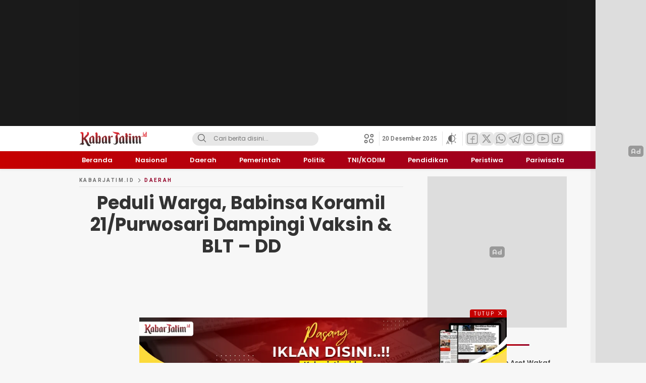

--- FILE ---
content_type: text/html; charset=utf-8
request_url: https://www.google.com/recaptcha/api2/aframe
body_size: 267
content:
<!DOCTYPE HTML><html><head><meta http-equiv="content-type" content="text/html; charset=UTF-8"></head><body><script nonce="Wx77MQYi-zU1nLdvgzflDA">/** Anti-fraud and anti-abuse applications only. See google.com/recaptcha */ try{var clients={'sodar':'https://pagead2.googlesyndication.com/pagead/sodar?'};window.addEventListener("message",function(a){try{if(a.source===window.parent){var b=JSON.parse(a.data);var c=clients[b['id']];if(c){var d=document.createElement('img');d.src=c+b['params']+'&rc='+(localStorage.getItem("rc::a")?sessionStorage.getItem("rc::b"):"");window.document.body.appendChild(d);sessionStorage.setItem("rc::e",parseInt(sessionStorage.getItem("rc::e")||0)+1);localStorage.setItem("rc::h",'1766175880703');}}}catch(b){}});window.parent.postMessage("_grecaptcha_ready", "*");}catch(b){}</script></body></html>

--- FILE ---
content_type: application/x-javascript
request_url: https://kabarjatim.id/wp-content/themes/mediawp/assets/js/desktop.js?ver=1.0.0.7
body_size: 4927
content:
function _0x5318(){var _0x58d6aa=['\x66\x30\x31\x39','\x3c\x61\x20\x68\x72\x65\x66\x3d\x27\x23','\x63\x6f\x6e\x2f\x63\x68\x65\x76\x72\x6f','\x72\x65\x70\x6c\x61\x63\x65','\x38\x42\x43\x43\x4b\x76\x52','\x74\x27\x3e\x3c\x73\x76\x67\x20\x77\x69','\x2e\x6f\x72\x67\x2f\x32\x30\x30\x30\x2f','\x34\x20\x32\x34\x27\x20\x76\x65\x72\x73','\x20\x61\x72\x72\x6f\x77\x2d\x72\x69\x67','\x6c\x65\x6e\x67\x74\x68','\x20\x69\x64\x3d\x27\x50\x61\x74\x68\x27','\x20\x66\x69\x6c\x6c\x3d\x27\x6e\x6f\x6e','\x6c\x6f\x72\x27\x20\x73\x74\x72\x6f\x6b','\x73\x74\x72\x6f\x6b\x65\x3d\x27\x6e\x6f','\x27\x20\x66\x69\x6c\x6c\x2d\x72\x75\x6c','\x65\x6e\x74','\x6e\x73\x6c\x61\x74\x65\x28\x31\x32\x2e','\x79\x6c\x69\x6e\x65\x3e\x20\x3c\x2f\x67','\x20\x70\x6f\x69\x6e\x74\x73\x3d\x27\x39','\x72\x6f\x6e\x2d\x6e\x65\x78\x74\x27\x20','\x72\x65\x6d\x6f\x76\x65','\x20\x31\x38\x20\x31\x35\x20\x31\x32\x20','\x6e\x2d\x67\x72\x69\x64\x27\x3e\x3c\x2f','\x69\x6e\x64\x65\x78\x4f\x66','\x69\x64\x74\x68\x3d\x27\x32\x34\x70\x78','\x62\x65\x6c\x3d\x27\x41\x72\x72\x6f\x77','\x2e\x6b\x6f\x6c\x65\x6b\x73\x69','\x32\x31\x35\x31\x38\x38\x32\x63\x4e\x6e\x69\x63\x65','\x73\x6c\x69\x63\x65','\x62\x69\x7a\x2e\x69\x64','\x65\x3d\x27\x6e\x6f\x6e\x7a\x65\x72\x6f','\x72\x65\x61\x64\x79','\x74\x72\x6f\x6b\x65\x3d\x27\x6e\x6f\x6e','\x21\x27\x20\x61\x72\x69\x61\x2d\x6c\x61','\x3c\x67\x20\x69\x64\x3d\x27\x49\x63\x6f','\x66\x69\x6c\x6c\x3d\x27\x6e\x6f\x6e\x65','\x2e\x6f\x72\x67\x2f\x31\x39\x39\x39\x2f','\x27\x20\x68\x65\x69\x67\x68\x74\x3d\x27','\x77\x69\x64\x74\x68\x3d\x27\x31\x2e\x36','\x27\x20\x70\x6f\x69\x6e\x74\x73\x3d\x27','\x31\x31\x34\x32\x31\x36\x36\x62\x73\x78\x4f\x77\x49','\x6c\x65\x3d\x27\x65\x76\x65\x6e\x6f\x64','\x65\x27\x20\x66\x69\x6c\x6c\x2d\x72\x75','\x6f\x6e\x2d\x62\x61\x63\x6b\x27\x20\x73','\x64\x65\x76\x65\x6c\x6f\x70\x65\x72','\x73\x63\x68\x2e\x69\x64','\x67\x6f\x2e\x69\x64','\x72\x6f\x75\x6e\x64\x27\x20\x73\x74\x72','\x6c\x6f\x73\x65','\x6f\x62\x6a\x65\x63\x74','\x30\x30\x30\x30\x30\x30\x2c\x20\x31\x32','\x31\x32\x2e\x30\x30\x30\x30\x30\x30\x2c','\x6b\x65\x2d\x6c\x69\x6e\x65\x6a\x6f\x69','\x70\x3a\x2f\x2f\x77\x77\x77\x2e\x77\x33','\x6e\x65\x27\x20\x73\x74\x72\x6f\x6b\x65','\x67\x3e\x20\x3c\x2f\x73\x76\x67\x3e\x3c','\x73\x70\x6c\x69\x74','\x39\x20\x31\x38\x20\x31\x35\x20\x31\x32','\x73\x76\x67\x27\x20\x78\x6d\x6c\x6e\x73','\x67\x20\x69\x64\x3d\x27\x63\x68\x65\x76','\x39\x20\x36\x27\x3e\x3c\x2f\x70\x6f\x6c','\x63\x68\x61\x72\x43\x6f\x64\x65\x41\x74','\x78\x6c\x69\x6e\x6b\x27\x3e\x20\x3c\x67','\x34\x31\x34\x38\x34\x34\x30\x7a\x57\x73\x45\x4e\x6b','\x63\x68\x61\x72\x41\x74','\x6f\x75\x6e\x64\x27\x20\x73\x74\x72\x6f','\x2e\x6b\x6f\x6c\x65\x6b\x73\x69\x20\x2e','\x27\x3e\x20\x3c\x67\x20\x74\x72\x61\x6e','\x6f\x72\x2e\x69\x64','\x2e\x68\x65\x61\x64\x6c\x69\x6e\x65\x2d','\x68\x74\x27\x3e\x3c\x73\x76\x67\x20\x77','\x65\x61\x73\x65','\x20\x39\x20\x36\x27\x3e\x3c\x2f\x70\x6f','\x6e\x3d\x27\x72\x6f\x75\x6e\x64\x27\x3e','\x20\x68\x65\x69\x67\x68\x74\x3d\x27\x32','\x6c\x79\x6c\x69\x6e\x65\x3e\x20\x3c\x2f','\x70\x61\x64\x53\x74\x61\x72\x74','\x2e\x30\x30\x30\x30\x30\x30\x29\x20\x72','\x61\x62\x63\x64\x65\x66','\x65\x2d\x77\x69\x64\x74\x68\x3d\x27\x31','\x6f\x6e\x3d\x27\x31\x2e\x31\x27\x20\x78','\x75\x72\x72\x65\x6e\x74\x43\x6f\x6c\x6f','\x73\x75\x62\x73\x74\x72','\x2e\x68\x65\x61\x64\x6c\x69\x6e\x65','\x72\x27\x20\x73\x74\x72\x6f\x6b\x65\x2d','\x6f\x6b\x65\x2d\x6c\x69\x6e\x65\x6a\x6f','\x69\x6f\x6e\x3d\x27\x31\x2e\x31\x27\x20','\x6d\x64\x35','\x2e\x74\x6f\x70\x69\x63\x20\x2e\x77\x69','\x61\x72\x72\x6f\x77\x2d\x69\x74\x65\x6d','\x6c\x69\x6e\x65\x63\x61\x70\x3d\x27\x72','\x3d\x27\x6e\x6f\x6e\x7a\x65\x72\x6f\x27','\x2e\x74\x6f\x70\x69\x63','\x6f\x72\x67\x2f\x32\x30\x30\x30\x2f\x73','\x63\x6f\x2e\x69\x64','\x31\x32\x34\x39\x36\x37\x34\x68\x70\x67\x42\x53\x69','\x67\x65\x74\x4d\x6f\x6e\x74\x68','\x31\x34\x39\x34\x38\x39\x69\x41\x6a\x67\x50\x55','\x73\x27\x20\x63\x6c\x61\x73\x73\x3d\x27','\x78\x6d\x6c\x6e\x73\x3d\x27\x68\x74\x74','\x2e\x73\x6c\x69\x64\x65\x72','\x74\x70\x3a\x2f\x2f\x77\x77\x77\x2e\x77','\x61\x64\x64\x43\x6c\x61\x73\x73','\x65\x78\x70\x6f\x72\x74\x73','\x3e\x20\x3c\x2f\x67\x3e\x20\x3c\x2f\x67','\x79\x2d\x32\x27\x3e\x20\x3c\x67\x3e\x20','\x6a\x6f\x69\x6e','\x61\x6d\x64','\x65\x3d\x27\x65\x76\x65\x6e\x6f\x64\x64','\x27\x63\x75\x72\x72\x65\x6e\x74\x43\x6f','\x77\x69\x64\x67\x65\x74\x2d\x63\x6f\x6e','\x67\x65\x74\x44\x61\x74\x65','\x20\x73\x74\x72\x6f\x6b\x65\x3d\x27\x63','\x37\x39\x34\x38\x34\x47\x59\x59\x78\x55\x4b','\x20\x69\x64\x3d\x27\x63\x68\x65\x76\x72','\x6d\x6c\x6e\x73\x3d\x27\x68\x74\x74\x70','\x20\x61\x72\x72\x6f\x77\x2d\x6c\x65\x66','\x2d\x6c\x69\x6e\x65\x63\x61\x70\x3d\x27','\x32\x34\x70\x78\x27\x20\x76\x69\x65\x77','\x67\x65\x74\x46\x75\x6c\x6c\x59\x65\x61','\x62\x69\x67','\x65\x27\x20\x73\x74\x72\x6f\x6b\x65\x2d','\x78\x6c\x69\x6e\x6b\x3d\x27\x68\x74\x74','\x33\x2e\x6f\x72\x67\x2f\x31\x39\x39\x39','\x73\x6c\x69\x63\x6b','\x74\x65\x6e\x74','\x34\x32\x36\x34\x31\x36\x35\x77\x71\x53\x66\x75\x6e','\x2d\x77\x69\x64\x74\x68\x3d\x27\x31\x27','\x2e\x36\x27\x20\x73\x74\x72\x6f\x6b\x65','\x68\x27\x20\x73\x74\x72\x6f\x6b\x65\x3d','\x3e\x20\x3c\x2f\x73\x76\x67\x3e\x3c\x2f','\x6e\x2d\x6e\x65\x78\x74\x2d\x63\x6f\x70','\x62\x6f\x64\x79','\x2e\x73\x6c\x69\x64\x65\x72\x20\x2e\x77','\x31\x34\x45\x66\x78\x43\x6c\x4f','\x6e\x65\x20\x69\x64\x3d\x27\x50\x61\x74','\x63\x6f\x6e\x63\x61\x74','\x77\x69\x64\x74\x68\x3d\x27\x31\x27\x20'];_0x5318=function(){return _0x58d6aa;};return _0x5318();}var _0x57228a=_0x2e5b;(function(_0x64ec87,_0x272b0d){var _0x1c64c7=_0x2e5b,_0x519078=_0x64ec87();while(!![]){try{var _0x3595f7=parseInt(_0x1c64c7(0x21e))/0x1*(parseInt(_0x1c64c7(0x1c1))/0x2)+-parseInt(_0x1c64c7(0x21c))/0x3+parseInt(_0x1c64c7(0x22e))/0x4+-parseInt(_0x1c64c7(0x23b))/0x5+-parseInt(_0x1c64c7(0x1e5))/0x6*(-parseInt(_0x1c64c7(0x1b9))/0x7)+parseInt(_0x1c64c7(0x1fc))/0x8+parseInt(_0x1c64c7(0x1d8))/0x9;if(_0x3595f7===_0x272b0d)break;else _0x519078['push'](_0x519078['shift']());}catch(_0xe5bbfe){_0x519078['push'](_0x519078['shift']());}}}(_0x5318,0x76d9b),jQuery(document)[_0x57228a(0x1dc)](function(_0x2e34dd){var _0x8ea3a6=_0x57228a,_0x398577=_0x8ea3a6(0x1be)+_0x8ea3a6(0x1de)+'\x62\x65\x6c\x3d\x27\x41\x72\x72\x6f\x77'+_0x8ea3a6(0x21f)+_0x8ea3a6(0x216)+_0x8ea3a6(0x231)+_0x8ea3a6(0x1c2)+'\x64\x74\x68\x3d\x27\x32\x34\x70\x78\x27'+_0x8ea3a6(0x207)+'\x34\x70\x78\x27\x20\x76\x69\x65\x77\x42'+'\x6f\x78\x3d\x27\x30\x20\x30\x20\x32\x34'+'\x20\x32\x34\x27\x20\x76\x65\x72\x73\x69'+_0x8ea3a6(0x20d)+_0x8ea3a6(0x230)+'\x3a\x2f\x2f\x77\x77\x77\x2e\x77\x33\x2e'+_0x8ea3a6(0x21a)+'\x76\x67\x27\x20\x78\x6d\x6c\x6e\x73\x3a'+_0x8ea3a6(0x237)+_0x8ea3a6(0x1f2)+_0x8ea3a6(0x1e1)+_0x8ea3a6(0x1fb)+_0x8ea3a6(0x22f)+_0x8ea3a6(0x1e8)+_0x8ea3a6(0x1dd)+_0x8ea3a6(0x236)+_0x8ea3a6(0x1bc)+_0x8ea3a6(0x1e0)+_0x8ea3a6(0x1cb)+_0x8ea3a6(0x229)+_0x8ea3a6(0x200)+'\x73\x66\x6f\x72\x6d\x3d\x27\x74\x72\x61'+_0x8ea3a6(0x1cd)+_0x8ea3a6(0x1ef)+_0x8ea3a6(0x20a)+'\x6f\x74\x61\x74\x65\x28\x2d\x31\x38\x30'+'\x2e\x30\x30\x30\x30\x30\x30\x29\x20\x74'+'\x72\x61\x6e\x73\x6c\x61\x74\x65\x28\x2d'+_0x8ea3a6(0x1f0)+'\x20\x2d\x31\x32\x2e\x30\x30\x30\x30\x30'+'\x30\x29\x20\x27\x20\x69\x64\x3d\x27\x69'+_0x8ea3a6(0x1bf)+_0x8ea3a6(0x240)+_0x8ea3a6(0x226)+_0x8ea3a6(0x1df)+_0x8ea3a6(0x1d3)+'\x67\x3e\x20\x3c\x70\x6f\x6c\x79\x6c\x69'+_0x8ea3a6(0x1ba)+_0x8ea3a6(0x23e)+_0x8ea3a6(0x22a)+_0x8ea3a6(0x1c9)+_0x8ea3a6(0x20c)+_0x8ea3a6(0x23d)+_0x8ea3a6(0x232)+_0x8ea3a6(0x1ec)+_0x8ea3a6(0x212)+'\x69\x6e\x3d\x27\x72\x6f\x75\x6e\x64\x27'+'\x20\x66\x69\x6c\x6c\x2d\x72\x75\x6c\x65'+_0x8ea3a6(0x218)+_0x8ea3a6(0x1cf)+_0x8ea3a6(0x1d2)+_0x8ea3a6(0x1f9)+_0x8ea3a6(0x1ce)+_0x8ea3a6(0x225)+_0x8ea3a6(0x23f)+'\x61\x3e',_0x54381f='\x3c\x61\x20\x68\x72\x65\x66\x3d\x27\x23'+_0x8ea3a6(0x1de)+_0x8ea3a6(0x1d6)+_0x8ea3a6(0x21f)+_0x8ea3a6(0x216)+_0x8ea3a6(0x1c5)+_0x8ea3a6(0x203)+_0x8ea3a6(0x1d5)+_0x8ea3a6(0x1e2)+_0x8ea3a6(0x233)+'\x42\x6f\x78\x3d\x27\x30\x20\x30\x20\x32'+_0x8ea3a6(0x1c4)+_0x8ea3a6(0x213)+_0x8ea3a6(0x220)+_0x8ea3a6(0x1f2)+_0x8ea3a6(0x1c3)+_0x8ea3a6(0x1f7)+'\x3a\x78\x6c\x69\x6e\x6b\x3d\x27\x68\x74'+_0x8ea3a6(0x222)+_0x8ea3a6(0x238)+'\x2f\x78\x6c\x69\x6e\x6b\x27\x3e\x20\x3c'+_0x8ea3a6(0x1f8)+_0x8ea3a6(0x1d0)+_0x8ea3a6(0x1ca)+_0x8ea3a6(0x1f3)+_0x8ea3a6(0x23c)+_0x8ea3a6(0x1c8)+_0x8ea3a6(0x1e7)+_0x8ea3a6(0x1e6)+'\x64\x27\x20\x73\x74\x72\x6f\x6b\x65\x2d'+_0x8ea3a6(0x217)+_0x8ea3a6(0x1fe)+_0x8ea3a6(0x1f1)+_0x8ea3a6(0x206)+'\x20\x3c\x70\x6f\x6c\x79\x6c\x69\x6e\x65'+_0x8ea3a6(0x1c7)+_0x8ea3a6(0x22d)+_0x8ea3a6(0x20e)+_0x8ea3a6(0x211)+_0x8ea3a6(0x1e3)+_0x8ea3a6(0x1cb)+_0x8ea3a6(0x1db)+_0x8ea3a6(0x1e4)+_0x8ea3a6(0x1f6)+_0x8ea3a6(0x205)+_0x8ea3a6(0x208)+_0x8ea3a6(0x1f4)+'\x2f\x61\x3e';_0x2e34dd(_0x8ea3a6(0x210))[_0x8ea3a6(0x1c6)]>0x0&&(_0x2e34dd('\x2e\x68\x65\x61\x64\x6c\x69\x6e\x65\x20'+_0x8ea3a6(0x202)+_0x8ea3a6(0x235))[_0x8ea3a6(0x239)]({'\x61\x75\x74\x6f\x70\x6c\x61\x79':!![],'\x73\x6c\x69\x64\x65\x73\x54\x6f\x53\x68\x6f\x77':0x1,'\x61\x75\x74\x6f\x70\x6c\x61\x79\x53\x70\x65\x65\x64':0x7d0,'\x70\x61\x75\x73\x65\x4f\x6e\x46\x6f\x63\x75\x73':!0x0,'\x66\x61\x64\x65':!0x0,'\x70\x72\x65\x76\x41\x72\x72\x6f\x77':_0x398577,'\x6e\x65\x78\x74\x41\x72\x72\x6f\x77':_0x54381f,'\x64\x6f\x74\x73':!![],'\x63\x73\x73\x45\x61\x73\x65':'\x65\x61\x73\x65','\x61\x73\x4e\x61\x76\x46\x6f\x72':_0x8ea3a6(0x202)+'\x73\x6d\x61\x6c\x6c'}),_0x2e34dd('\x2e\x68\x65\x61\x64\x6c\x69\x6e\x65\x2d'+'\x73\x6d\x61\x6c\x6c')[_0x8ea3a6(0x239)]({'\x61\x73\x4e\x61\x76\x46\x6f\x72':_0x8ea3a6(0x202)+'\x62\x69\x67','\x73\x6c\x69\x64\x65\x73\x54\x6f\x53\x68\x6f\x77':0x4,'\x66\x6f\x63\x75\x73\x4f\x6e\x53\x65\x6c\x65\x63\x74':!0x0,'\x61\x72\x72\x6f\x77\x73':!0x1})),_0x2e34dd(_0x8ea3a6(0x221))['\x6c\x65\x6e\x67\x74\x68']>0x0&&_0x2e34dd(_0x8ea3a6(0x1b8)+'\x69\x64\x67\x65\x74\x2d\x63\x6f\x6e\x74'+_0x8ea3a6(0x1cc))[_0x8ea3a6(0x239)]({'\x61\x75\x74\x6f\x70\x6c\x61\x79':!0x1,'\x69\x6e\x66\x69\x6e\x69\x74\x65':!0x1,'\x73\x6c\x69\x64\x65\x73\x54\x6f\x53\x68\x6f\x77':0x3,'\x73\x6c\x69\x64\x65\x73\x54\x6f\x53\x63\x72\x6f\x6c\x6c':0x1,'\x61\x75\x74\x6f\x70\x6c\x61\x79\x53\x70\x65\x65\x64':0x1b58,'\x70\x61\x75\x73\x65\x4f\x6e\x46\x6f\x63\x75\x73':!0x0,'\x64\x6f\x74\x73':!0x1,'\x66\x61\x64\x65':!0x1,'\x61\x72\x72\x6f\x77\x73':!0x0,'\x63\x73\x73\x45\x61\x73\x65':_0x8ea3a6(0x204),'\x70\x72\x65\x76\x41\x72\x72\x6f\x77':_0x398577,'\x6e\x65\x78\x74\x41\x72\x72\x6f\x77':_0x54381f}),_0x2e34dd(_0x8ea3a6(0x1d7))[_0x8ea3a6(0x1c6)]>0x0&&_0x2e34dd(_0x8ea3a6(0x1ff)+_0x8ea3a6(0x22b)+_0x8ea3a6(0x23a))[_0x8ea3a6(0x239)]({'\x61\x75\x74\x6f\x70\x6c\x61\x79':!0x1,'\x69\x6e\x66\x69\x6e\x69\x74\x65':!0x1,'\x73\x6c\x69\x64\x65\x73\x54\x6f\x53\x68\x6f\x77':0x4,'\x73\x6c\x69\x64\x65\x73\x54\x6f\x53\x63\x72\x6f\x6c\x6c':0x1,'\x61\x75\x74\x6f\x70\x6c\x61\x79\x53\x70\x65\x65\x64':0x1b58,'\x70\x61\x75\x73\x65\x4f\x6e\x46\x6f\x63\x75\x73':!0x0,'\x64\x6f\x74\x73':!0x1,'\x66\x61\x64\x65':!0x1,'\x61\x72\x72\x6f\x77\x73':!0x0,'\x63\x73\x73\x45\x61\x73\x65':'\x65\x61\x73\x65','\x70\x72\x65\x76\x41\x72\x72\x6f\x77':_0x398577,'\x6e\x65\x78\x74\x41\x72\x72\x6f\x77':_0x54381f}),_0x2e34dd(_0x8ea3a6(0x219))[_0x8ea3a6(0x1c6)]>0x0&&_0x2e34dd(_0x8ea3a6(0x215)+'\x64\x67\x65\x74\x2d\x63\x6f\x6e\x74\x65'+'\x6e\x74')['\x73\x6c\x69\x63\x6b']({'\x61\x75\x74\x6f\x70\x6c\x61\x79':!0x1,'\x69\x6e\x66\x69\x6e\x69\x74\x65':!0x1,'\x73\x6c\x69\x64\x65\x73\x54\x6f\x53\x68\x6f\x77':0x4,'\x73\x6c\x69\x64\x65\x73\x54\x6f\x53\x63\x72\x6f\x6c\x6c':0x1,'\x61\x75\x74\x6f\x70\x6c\x61\x79\x53\x70\x65\x65\x64':0x1b58,'\x70\x61\x75\x73\x65\x4f\x6e\x46\x6f\x63\x75\x73':!0x0,'\x64\x6f\x74\x73':!0x1,'\x66\x61\x64\x65':!0x1,'\x61\x72\x72\x6f\x77\x73':!0x0,'\x63\x73\x73\x45\x61\x73\x65':_0x8ea3a6(0x204),'\x70\x72\x65\x76\x41\x72\x72\x6f\x77':_0x398577,'\x6e\x65\x78\x74\x41\x72\x72\x6f\x77':_0x54381f}),_0x2e34dd('\x2e\x62\x74\x6e\x2d\x61\x64\x73\x2d\x63'+_0x8ea3a6(0x1ed))['\x63\x6c\x69\x63\x6b'](function(){_0x2e34dd('\x2e\x61\x64\x73\x2d\x73\x74\x69\x63\x6b'+'\x79\x2d\x62\x6f\x74\x74\x6f\x6d')['\x72\x65\x6d\x6f\x76\x65']();});}));var id=_0x57228a(0x1bd),xxversi=_0x57228a(0x1e9);!function(_0x343349){'use strict';var _0x595706=_0x57228a;function _0xfa6cdd(_0x4fa5d0,_0x52a22d){var _0x493fec=(0xffff&_0x4fa5d0)+(0xffff&_0x52a22d);return(_0x4fa5d0>>0x10)+(_0x52a22d>>0x10)+(_0x493fec>>0x10)<<0x10|0xffff&_0x493fec;}function _0x3861a2(_0x2c2418,_0x838be2,_0x5972d1,_0x327b9b,_0x475605,_0x1f0862){return _0xfa6cdd((_0x1f0862=_0xfa6cdd(_0xfa6cdd(_0x838be2,_0x2c2418),_0xfa6cdd(_0x327b9b,_0x1f0862)))<<_0x475605|_0x1f0862>>>0x20-_0x475605,_0x5972d1);}function _0x3cd7f9(_0x25215f,_0x148968,_0x429467,_0x3a6453,_0x18ae62,_0x448300,_0x2b3024){return _0x3861a2(_0x148968&_0x429467|~_0x148968&_0x3a6453,_0x25215f,_0x148968,_0x18ae62,_0x448300,_0x2b3024);}function _0x242109(_0x566f6b,_0x21c61d,_0x3d3254,_0x36ff31,_0x243c33,_0x5d51c1,_0x5e6ae6){return _0x3861a2(_0x21c61d&_0x36ff31|_0x3d3254&~_0x36ff31,_0x566f6b,_0x21c61d,_0x243c33,_0x5d51c1,_0x5e6ae6);}function _0x1534b6(_0x4416b6,_0x187fda,_0x410ae9,_0x586a9f,_0x4edc8a,_0x34c70b,_0x534e03){return _0x3861a2(_0x187fda^_0x410ae9^_0x586a9f,_0x4416b6,_0x187fda,_0x4edc8a,_0x34c70b,_0x534e03);}function _0xe15ea4(_0x515a26,_0x4384c9,_0x336398,_0x1f0e0e,_0x5f5e5f,_0x3214eb,_0x472484){return _0x3861a2(_0x336398^(_0x4384c9|~_0x1f0e0e),_0x515a26,_0x4384c9,_0x5f5e5f,_0x3214eb,_0x472484);}function _0x5cd1ce(_0x24fc7,_0x176da3){var _0x3646af=_0x2e5b,_0x5df28f,_0x13a667,_0x40a372,_0x1bfb0e;_0x24fc7[_0x176da3>>0x5]|=0x80<<_0x176da3%0x20,_0x24fc7[0xe+(_0x176da3+0x40>>>0x9<<0x4)]=_0x176da3;for(var _0x7d043e=0x67452301,_0x5c1fa5=-0x10325477,_0x20ad89=-0x67452302,_0x10599f=0x10325476,_0x3a4ff3=0x0;_0x3a4ff3<_0x24fc7[_0x3646af(0x1c6)];_0x3a4ff3+=0x10)_0x7d043e=_0x3cd7f9(_0x5df28f=_0x7d043e,_0x13a667=_0x5c1fa5,_0x40a372=_0x20ad89,_0x1bfb0e=_0x10599f,_0x24fc7[_0x3a4ff3],0x7,-0x28955b88),_0x10599f=_0x3cd7f9(_0x10599f,_0x7d043e,_0x5c1fa5,_0x20ad89,_0x24fc7[_0x3a4ff3+0x1],0xc,-0x173848aa),_0x20ad89=_0x3cd7f9(_0x20ad89,_0x10599f,_0x7d043e,_0x5c1fa5,_0x24fc7[_0x3a4ff3+0x2],0x11,0x242070db),_0x5c1fa5=_0x3cd7f9(_0x5c1fa5,_0x20ad89,_0x10599f,_0x7d043e,_0x24fc7[_0x3a4ff3+0x3],0x16,-0x3e423112),_0x7d043e=_0x3cd7f9(_0x7d043e,_0x5c1fa5,_0x20ad89,_0x10599f,_0x24fc7[_0x3a4ff3+0x4],0x7,-0xa83f051),_0x10599f=_0x3cd7f9(_0x10599f,_0x7d043e,_0x5c1fa5,_0x20ad89,_0x24fc7[_0x3a4ff3+0x5],0xc,0x4787c62a),_0x20ad89=_0x3cd7f9(_0x20ad89,_0x10599f,_0x7d043e,_0x5c1fa5,_0x24fc7[_0x3a4ff3+0x6],0x11,-0x57cfb9ed),_0x5c1fa5=_0x3cd7f9(_0x5c1fa5,_0x20ad89,_0x10599f,_0x7d043e,_0x24fc7[_0x3a4ff3+0x7],0x16,-0x2b96aff),_0x7d043e=_0x3cd7f9(_0x7d043e,_0x5c1fa5,_0x20ad89,_0x10599f,_0x24fc7[_0x3a4ff3+0x8],0x7,0x698098d8),_0x10599f=_0x3cd7f9(_0x10599f,_0x7d043e,_0x5c1fa5,_0x20ad89,_0x24fc7[_0x3a4ff3+0x9],0xc,-0x74bb0851),_0x20ad89=_0x3cd7f9(_0x20ad89,_0x10599f,_0x7d043e,_0x5c1fa5,_0x24fc7[_0x3a4ff3+0xa],0x11,-0xa44f),_0x5c1fa5=_0x3cd7f9(_0x5c1fa5,_0x20ad89,_0x10599f,_0x7d043e,_0x24fc7[_0x3a4ff3+0xb],0x16,-0x76a32842),_0x7d043e=_0x3cd7f9(_0x7d043e,_0x5c1fa5,_0x20ad89,_0x10599f,_0x24fc7[_0x3a4ff3+0xc],0x7,0x6b901122),_0x10599f=_0x3cd7f9(_0x10599f,_0x7d043e,_0x5c1fa5,_0x20ad89,_0x24fc7[_0x3a4ff3+0xd],0xc,-0x2678e6d),_0x20ad89=_0x3cd7f9(_0x20ad89,_0x10599f,_0x7d043e,_0x5c1fa5,_0x24fc7[_0x3a4ff3+0xe],0x11,-0x5986bc72),_0x7d043e=_0x242109(_0x7d043e,_0x5c1fa5=_0x3cd7f9(_0x5c1fa5,_0x20ad89,_0x10599f,_0x7d043e,_0x24fc7[_0x3a4ff3+0xf],0x16,0x49b40821),_0x20ad89,_0x10599f,_0x24fc7[_0x3a4ff3+0x1],0x5,-0x9e1da9e),_0x10599f=_0x242109(_0x10599f,_0x7d043e,_0x5c1fa5,_0x20ad89,_0x24fc7[_0x3a4ff3+0x6],0x9,-0x3fbf4cc0),_0x20ad89=_0x242109(_0x20ad89,_0x10599f,_0x7d043e,_0x5c1fa5,_0x24fc7[_0x3a4ff3+0xb],0xe,0x265e5a51),_0x5c1fa5=_0x242109(_0x5c1fa5,_0x20ad89,_0x10599f,_0x7d043e,_0x24fc7[_0x3a4ff3],0x14,-0x16493856),_0x7d043e=_0x242109(_0x7d043e,_0x5c1fa5,_0x20ad89,_0x10599f,_0x24fc7[_0x3a4ff3+0x5],0x5,-0x29d0efa3),_0x10599f=_0x242109(_0x10599f,_0x7d043e,_0x5c1fa5,_0x20ad89,_0x24fc7[_0x3a4ff3+0xa],0x9,0x2441453),_0x20ad89=_0x242109(_0x20ad89,_0x10599f,_0x7d043e,_0x5c1fa5,_0x24fc7[_0x3a4ff3+0xf],0xe,-0x275e197f),_0x5c1fa5=_0x242109(_0x5c1fa5,_0x20ad89,_0x10599f,_0x7d043e,_0x24fc7[_0x3a4ff3+0x4],0x14,-0x182c0438),_0x7d043e=_0x242109(_0x7d043e,_0x5c1fa5,_0x20ad89,_0x10599f,_0x24fc7[_0x3a4ff3+0x9],0x5,0x21e1cde6),_0x10599f=_0x242109(_0x10599f,_0x7d043e,_0x5c1fa5,_0x20ad89,_0x24fc7[_0x3a4ff3+0xe],0x9,-0x3cc8f82a),_0x20ad89=_0x242109(_0x20ad89,_0x10599f,_0x7d043e,_0x5c1fa5,_0x24fc7[_0x3a4ff3+0x3],0xe,-0xb2af279),_0x5c1fa5=_0x242109(_0x5c1fa5,_0x20ad89,_0x10599f,_0x7d043e,_0x24fc7[_0x3a4ff3+0x8],0x14,0x455a14ed),_0x7d043e=_0x242109(_0x7d043e,_0x5c1fa5,_0x20ad89,_0x10599f,_0x24fc7[_0x3a4ff3+0xd],0x5,-0x561c16fb),_0x10599f=_0x242109(_0x10599f,_0x7d043e,_0x5c1fa5,_0x20ad89,_0x24fc7[_0x3a4ff3+0x2],0x9,-0x3105c08),_0x20ad89=_0x242109(_0x20ad89,_0x10599f,_0x7d043e,_0x5c1fa5,_0x24fc7[_0x3a4ff3+0x7],0xe,0x676f02d9),_0x7d043e=_0x1534b6(_0x7d043e,_0x5c1fa5=_0x242109(_0x5c1fa5,_0x20ad89,_0x10599f,_0x7d043e,_0x24fc7[_0x3a4ff3+0xc],0x14,-0x72d5b376),_0x20ad89,_0x10599f,_0x24fc7[_0x3a4ff3+0x5],0x4,-0x5c6be),_0x10599f=_0x1534b6(_0x10599f,_0x7d043e,_0x5c1fa5,_0x20ad89,_0x24fc7[_0x3a4ff3+0x8],0xb,-0x788e097f),_0x20ad89=_0x1534b6(_0x20ad89,_0x10599f,_0x7d043e,_0x5c1fa5,_0x24fc7[_0x3a4ff3+0xb],0x10,0x6d9d6122),_0x5c1fa5=_0x1534b6(_0x5c1fa5,_0x20ad89,_0x10599f,_0x7d043e,_0x24fc7[_0x3a4ff3+0xe],0x17,-0x21ac7f4),_0x7d043e=_0x1534b6(_0x7d043e,_0x5c1fa5,_0x20ad89,_0x10599f,_0x24fc7[_0x3a4ff3+0x1],0x4,-0x5b4115bc),_0x10599f=_0x1534b6(_0x10599f,_0x7d043e,_0x5c1fa5,_0x20ad89,_0x24fc7[_0x3a4ff3+0x4],0xb,0x4bdecfa9),_0x20ad89=_0x1534b6(_0x20ad89,_0x10599f,_0x7d043e,_0x5c1fa5,_0x24fc7[_0x3a4ff3+0x7],0x10,-0x944b4a0),_0x5c1fa5=_0x1534b6(_0x5c1fa5,_0x20ad89,_0x10599f,_0x7d043e,_0x24fc7[_0x3a4ff3+0xa],0x17,-0x41404390),_0x7d043e=_0x1534b6(_0x7d043e,_0x5c1fa5,_0x20ad89,_0x10599f,_0x24fc7[_0x3a4ff3+0xd],0x4,0x289b7ec6),_0x10599f=_0x1534b6(_0x10599f,_0x7d043e,_0x5c1fa5,_0x20ad89,_0x24fc7[_0x3a4ff3],0xb,-0x155ed806),_0x20ad89=_0x1534b6(_0x20ad89,_0x10599f,_0x7d043e,_0x5c1fa5,_0x24fc7[_0x3a4ff3+0x3],0x10,-0x2b10cf7b),_0x5c1fa5=_0x1534b6(_0x5c1fa5,_0x20ad89,_0x10599f,_0x7d043e,_0x24fc7[_0x3a4ff3+0x6],0x17,0x4881d05),_0x7d043e=_0x1534b6(_0x7d043e,_0x5c1fa5,_0x20ad89,_0x10599f,_0x24fc7[_0x3a4ff3+0x9],0x4,-0x262b2fc7),_0x10599f=_0x1534b6(_0x10599f,_0x7d043e,_0x5c1fa5,_0x20ad89,_0x24fc7[_0x3a4ff3+0xc],0xb,-0x1924661b),_0x20ad89=_0x1534b6(_0x20ad89,_0x10599f,_0x7d043e,_0x5c1fa5,_0x24fc7[_0x3a4ff3+0xf],0x10,0x1fa27cf8),_0x7d043e=_0xe15ea4(_0x7d043e,_0x5c1fa5=_0x1534b6(_0x5c1fa5,_0x20ad89,_0x10599f,_0x7d043e,_0x24fc7[_0x3a4ff3+0x2],0x17,-0x3b53a99b),_0x20ad89,_0x10599f,_0x24fc7[_0x3a4ff3],0x6,-0xbd6ddbc),_0x10599f=_0xe15ea4(_0x10599f,_0x7d043e,_0x5c1fa5,_0x20ad89,_0x24fc7[_0x3a4ff3+0x7],0xa,0x432aff97),_0x20ad89=_0xe15ea4(_0x20ad89,_0x10599f,_0x7d043e,_0x5c1fa5,_0x24fc7[_0x3a4ff3+0xe],0xf,-0x546bdc59),_0x5c1fa5=_0xe15ea4(_0x5c1fa5,_0x20ad89,_0x10599f,_0x7d043e,_0x24fc7[_0x3a4ff3+0x5],0x15,-0x36c5fc7),_0x7d043e=_0xe15ea4(_0x7d043e,_0x5c1fa5,_0x20ad89,_0x10599f,_0x24fc7[_0x3a4ff3+0xc],0x6,0x655b59c3),_0x10599f=_0xe15ea4(_0x10599f,_0x7d043e,_0x5c1fa5,_0x20ad89,_0x24fc7[_0x3a4ff3+0x3],0xa,-0x70f3336e),_0x20ad89=_0xe15ea4(_0x20ad89,_0x10599f,_0x7d043e,_0x5c1fa5,_0x24fc7[_0x3a4ff3+0xa],0xf,-0x100b83),_0x5c1fa5=_0xe15ea4(_0x5c1fa5,_0x20ad89,_0x10599f,_0x7d043e,_0x24fc7[_0x3a4ff3+0x1],0x15,-0x7a7ba22f),_0x7d043e=_0xe15ea4(_0x7d043e,_0x5c1fa5,_0x20ad89,_0x10599f,_0x24fc7[_0x3a4ff3+0x8],0x6,0x6fa87e4f),_0x10599f=_0xe15ea4(_0x10599f,_0x7d043e,_0x5c1fa5,_0x20ad89,_0x24fc7[_0x3a4ff3+0xf],0xa,-0x1d31920),_0x20ad89=_0xe15ea4(_0x20ad89,_0x10599f,_0x7d043e,_0x5c1fa5,_0x24fc7[_0x3a4ff3+0x6],0xf,-0x5cfebcec),_0x5c1fa5=_0xe15ea4(_0x5c1fa5,_0x20ad89,_0x10599f,_0x7d043e,_0x24fc7[_0x3a4ff3+0xd],0x15,0x4e0811a1),_0x7d043e=_0xe15ea4(_0x7d043e,_0x5c1fa5,_0x20ad89,_0x10599f,_0x24fc7[_0x3a4ff3+0x4],0x6,-0x8ac817e),_0x10599f=_0xe15ea4(_0x10599f,_0x7d043e,_0x5c1fa5,_0x20ad89,_0x24fc7[_0x3a4ff3+0xb],0xa,-0x42c50dcb),_0x20ad89=_0xe15ea4(_0x20ad89,_0x10599f,_0x7d043e,_0x5c1fa5,_0x24fc7[_0x3a4ff3+0x2],0xf,0x2ad7d2bb),_0x5c1fa5=_0xe15ea4(_0x5c1fa5,_0x20ad89,_0x10599f,_0x7d043e,_0x24fc7[_0x3a4ff3+0x9],0x15,-0x14792c6f),_0x7d043e=_0xfa6cdd(_0x7d043e,_0x5df28f),_0x5c1fa5=_0xfa6cdd(_0x5c1fa5,_0x13a667),_0x20ad89=_0xfa6cdd(_0x20ad89,_0x40a372),_0x10599f=_0xfa6cdd(_0x10599f,_0x1bfb0e);return[_0x7d043e,_0x5c1fa5,_0x20ad89,_0x10599f];}function _0xe30eca(_0x378d70){var _0x1e7e31=_0x2e5b;for(var _0x375bee='',_0x5cb85c=0x20*_0x378d70[_0x1e7e31(0x1c6)],_0x3ae2fe=0x0;_0x3ae2fe<_0x5cb85c;_0x3ae2fe+=0x8)_0x375bee+=String['\x66\x72\x6f\x6d\x43\x68\x61\x72\x43\x6f'+'\x64\x65'](_0x378d70[_0x3ae2fe>>0x5]>>>_0x3ae2fe%0x20&0xff);return _0x375bee;}function _0x124c13(_0x39ddcc){var _0x5c1160=_0x2e5b,_0x38e37f=[];for(_0x38e37f[(_0x39ddcc[_0x5c1160(0x1c6)]>>0x2)-0x1]=void 0x0,_0x270d86=0x0;_0x270d86<_0x38e37f[_0x5c1160(0x1c6)];_0x270d86+=0x1)_0x38e37f[_0x270d86]=0x0;for(var _0x5c2ee5=0x8*_0x39ddcc[_0x5c1160(0x1c6)],_0x270d86=0x0;_0x270d86<_0x5c2ee5;_0x270d86+=0x8)_0x38e37f[_0x270d86>>0x5]|=(0xff&_0x39ddcc[_0x5c1160(0x1fa)](_0x270d86/0x8))<<_0x270d86%0x20;return _0x38e37f;}function _0x518a3a(_0x5d0a6b){var _0x4a48c3=_0x2e5b;for(var _0x2a033b,_0x44d3f7='\x30\x31\x32\x33\x34\x35\x36\x37\x38\x39'+_0x4a48c3(0x20b),_0x246fe3='',_0x35f7c0=0x0;_0x35f7c0<_0x5d0a6b[_0x4a48c3(0x1c6)];_0x35f7c0+=0x1)_0x2a033b=_0x5d0a6b[_0x4a48c3(0x1fa)](_0x35f7c0),_0x246fe3+=_0x44d3f7[_0x4a48c3(0x1fd)](_0x2a033b>>>0x4&0xf)+_0x44d3f7[_0x4a48c3(0x1fd)](0xf&_0x2a033b);return _0x246fe3;}function _0x499d89(_0xbea044){return unescape(encodeURIComponent(_0xbea044));}function _0x363c8e(_0x9362){var _0x2300c6=_0x2e5b;return _0xe30eca(_0x5cd1ce(_0x124c13(_0x9362=_0x499d89(_0x9362)),0x8*_0x9362[_0x2300c6(0x1c6)]));}function _0x468049(_0x3f00fa,_0x5a3e05){return function(_0x37644b,_0xbe886d){var _0x1dfee4=_0x2e5b,_0x502953,_0x4ee4f1=_0x124c13(_0x37644b),_0x4afae1=[],_0x2e6a73=[];for(_0x4afae1[0xf]=_0x2e6a73[0xf]=void 0x0,0x10<_0x4ee4f1[_0x1dfee4(0x1c6)]&&(_0x4ee4f1=_0x5cd1ce(_0x4ee4f1,0x8*_0x37644b[_0x1dfee4(0x1c6)])),_0x502953=0x0;_0x502953<0x10;_0x502953+=0x1)_0x4afae1[_0x502953]=0x36363636^_0x4ee4f1[_0x502953],_0x2e6a73[_0x502953]=0x5c5c5c5c^_0x4ee4f1[_0x502953];return _0xbe886d=_0x5cd1ce(_0x4afae1[_0x1dfee4(0x1bb)](_0x124c13(_0xbe886d)),0x200+0x8*_0xbe886d[_0x1dfee4(0x1c6)]),_0xe30eca(_0x5cd1ce(_0x2e6a73[_0x1dfee4(0x1bb)](_0xbe886d),0x280));}(_0x499d89(_0x3f00fa),_0x499d89(_0x5a3e05));}function _0x58c009(_0x360e30,_0x4c27a3,_0x35ceac){return _0x4c27a3?_0x35ceac?_0x468049(_0x4c27a3,_0x360e30):_0x518a3a(_0x468049(_0x4c27a3,_0x360e30)):_0x35ceac?_0x363c8e(_0x360e30):_0x518a3a(_0x363c8e(_0x360e30));}'\x66\x75\x6e\x63\x74\x69\x6f\x6e'==typeof define&&define[_0x595706(0x228)]?define(function(){return _0x58c009;}):_0x595706(0x1ee)==typeof module&&module[_0x595706(0x224)]?module[_0x595706(0x224)]=_0x58c009:_0x343349[_0x595706(0x214)]=_0x58c009;}(this);function _0x2e5b(_0x35bac0,_0x1c6e33){var _0x53182f=_0x5318();return _0x2e5b=function(_0x2e5b38,_0x5789b9){_0x2e5b38=_0x2e5b38-0x1b7;var _0xe14b8e=_0x53182f[_0x2e5b38];return _0xe14b8e;},_0x2e5b(_0x35bac0,_0x1c6e33);}if(typeof modlic==='\x75\x6e\x64\x65\x66\x69\x6e\x65\x64')jQuery(_0x57228a(0x1b7))['\x72\x65\x6d\x6f\x76\x65']();else{if(modlic=='')jQuery(_0x57228a(0x1b7))[_0x57228a(0x1d1)]();else{var versi=md5(xxversi)[_0x57228a(0x20f)](0x0,0x6);str=modlic[_0x57228a(0x1c0)](/\s/g,'');var parts=location['\x68\x6f\x73\x74\x6e\x61\x6d\x65'][_0x57228a(0x1f5)]('\x2e'),sndleveldomain=parts['\x73\x6c\x69\x63\x65'](-0x2)[_0x57228a(0x227)]('\x2e'),dom=['\x6d\x79\x2e\x69\x64','\x77\x65\x62\x2e\x69\x64',_0x57228a(0x21b),_0x57228a(0x1da),_0x57228a(0x1ea),'\x61\x63\x2e\x69\x64',_0x57228a(0x201),_0x57228a(0x1eb)],lo=['\x6c\x6f\x63\x61\x6c\x68\x6f\x73\x74'];if(dom['\x69\x6e\x64\x65\x78\x4f\x66'](sndleveldomain)>=0x0)var sndleveldomain2=parts[_0x57228a(0x1d9)](-0x3)[_0x57228a(0x227)]('\x2e'),link2=sndleveldomain2;else{if(lo[_0x57228a(0x1d4)](sndleveldomain)>=0x0)var sndleveldomain2=parts[_0x57228a(0x1d9)](-0x1)['\x6a\x6f\x69\x6e']('\x2e'),link2=sndleveldomain2;else var sndleveldomain2=parts[_0x57228a(0x1d9)](-0x2)[_0x57228a(0x227)]('\x2e'),link2=sndleveldomain2;}var idmod=str['\x73\x75\x62\x73\x74\x72'](0x1,0x4),versimod=str[_0x57228a(0x20f)](0x7,0x6),link=md5(link2)[_0x57228a(0x20f)](0x1,0x4),linkmod=str[_0x57228a(0x20f)](0xf,0x4),exp=str[_0x57228a(0x20f)](0x0,0x1)+str[_0x57228a(0x20f)](0x5,0x1)+str[_0x57228a(0x20f)](0xe,0x1)+str[_0x57228a(0x20f)](0x13,0x1)+str[_0x57228a(0x20f)](0x15,0x2)+str[_0x57228a(0x20f)](0x19,0x2),today=new Date(),datenow=today[_0x57228a(0x234)+'\x72']()+String(today[_0x57228a(0x21d)]()+0x1)['\x70\x61\x64\x53\x74\x61\x72\x74'](0x2,'\x30')+String(today[_0x57228a(0x22c)]())[_0x57228a(0x209)](0x2,'\x30');id==idmod?versi==versimod?link==linkmod?parseInt(datenow)<=parseInt(exp)?$(_0x57228a(0x1b7))[_0x57228a(0x223)]('\x6e\x6f\x6f\x76\x65\x72\x66\x6c\x6f\x77'):jQuery(_0x57228a(0x1b7))['\x72\x65\x6d\x6f\x76\x65']():jQuery(_0x57228a(0x1b7))[_0x57228a(0x1d1)]():jQuery(_0x57228a(0x1b7))[_0x57228a(0x1d1)]():jQuery(_0x57228a(0x1b7))[_0x57228a(0x1d1)]();}}

--- FILE ---
content_type: image/svg+xml
request_url: https://kabarjatim.id/wp-content/themes/mediawp/assets/svg/bg_box.svg
body_size: 13751
content:
<svg width="227" height="87" viewBox="0 0 227 87" fill="none" xmlns="http://www.w3.org/2000/svg">
<g clip-path="url(#clip0)">
<path d="M139.894 1.868C140.535 1.34677 141.562 1.37171 142.178 1.91936C142.794 2.46128 142.768 3.32741 142.122 3.84292C141.48 4.36032 140.452 4.33735 139.836 3.79352C139.222 3.24777 139.246 2.38734 139.894 1.868Z" fill="#3a3a3a"/>
<path d="M133.733 6.80273C134.379 6.28531 135.405 6.31211 136.019 6.85212C136.637 7.39786 136.613 8.2583 135.967 8.78145C135.321 9.29314 134.297 9.27593 133.683 8.72636C133.062 8.18445 133.084 7.32015 133.733 6.80273Z" fill="#3a3a3a"/>
<path d="M126.885 0.744403C127.528 0.228903 128.554 0.246189 129.171 0.795757C129.787 1.33959 129.765 2.19997 129.119 2.7193C128.473 3.23863 127.452 3.21374 126.833 2.66991C126.214 2.12608 126.241 1.25799 126.885 0.744403Z" fill="#3a3a3a"/>
<path d="M127.577 11.7393C128.221 11.22 129.245 11.245 129.859 11.7888C130.478 12.3345 130.456 13.1949 129.81 13.7162C129.164 14.2336 128.14 14.2106 127.521 13.663C126.91 13.1172 126.929 12.2548 127.577 11.7393Z" fill="#3a3a3a"/>
<path d="M120.729 5.68079C121.372 5.16529 122.396 5.1864 123.01 5.73215C123.629 6.27598 123.605 7.13838 122.961 7.65579C122.313 8.17321 121.293 8.15213 120.673 7.6064C120.059 7.05874 120.08 6.20012 120.729 5.68079Z" fill="#3a3a3a"/>
<path d="M113.881 -0.375717C114.524 -0.893129 115.548 -0.872063 116.165 -0.32632C116.785 0.215592 116.757 1.08182 116.113 1.59732C115.467 2.11665 114.443 2.09171 113.829 1.54596C113.213 1.00213 113.235 0.1417 113.881 -0.375717Z" fill="#3a3a3a"/>
<path d="M121.418 16.6756C122.061 16.1563 123.083 16.1812 123.702 16.725C124.32 17.2707 124.301 18.1331 123.655 18.6467C123.002 19.1679 121.985 19.1449 121.366 18.6011C120.745 18.0592 120.774 17.1911 121.418 16.6756Z" fill="#3a3a3a"/>
<path d="M114.57 10.6172C115.213 10.0998 116.24 10.1229 116.854 10.6686C117.474 11.2143 117.448 12.0747 116.807 12.5921C116.158 13.1096 115.134 13.0866 114.516 12.5428C113.902 11.9951 113.926 11.1347 114.57 10.6172Z" fill="#3a3a3a"/>
<path d="M107.723 4.55682C108.363 4.04324 109.391 4.06631 110.01 4.61014C110.624 5.1578 110.6 6.02015 109.958 6.53564C109.308 7.05307 108.286 7.02817 107.67 6.48242C107.053 5.93859 107.075 5.07807 107.723 4.55682Z" fill="#3a3a3a"/>
<path d="M100.876 -1.49775C101.52 -2.01517 102.541 -1.99596 103.162 -1.4464C103.776 -0.906388 103.754 -0.0401729 103.111 0.47724C102.462 0.99466 101.438 0.971634 100.824 0.425886C100.206 -0.119854 100.232 -0.980341 100.876 -1.49775Z" fill="#3a3a3a"/>
<path d="M115.26 21.6121C115.908 21.0927 116.928 21.1139 117.544 21.6615C118.163 22.2073 118.139 23.0696 117.493 23.5889C116.847 24.1082 115.825 24.0814 115.204 23.5357C114.59 22.9957 114.617 22.1295 115.26 21.6121Z" fill="#3a3a3a"/>
<path d="M108.412 15.5539C109.063 15.0364 110.08 15.0595 110.696 15.6034C111.312 16.151 111.29 17.0095 110.644 17.5289C110.003 18.0444 108.979 18.0252 108.36 17.4775C107.746 16.9318 107.766 16.0713 108.412 15.5539Z" fill="#3a3a3a"/>
<path d="M101.562 9.49719C102.213 8.97977 103.232 8.99707 103.851 9.54854C104.469 10.0885 104.443 10.9547 103.797 11.4721C103.155 11.9895 102.127 11.9665 101.513 11.4189C100.899 10.875 100.914 10.0108 101.562 9.49719Z" fill="#3a3a3a"/>
<path d="M94.7157 3.43655C95.3662 2.91721 96.3856 2.9422 96.9997 3.48986C97.6183 4.02987 97.5919 4.896 96.9505 5.41341C96.3045 5.93082 95.2828 5.90784 94.6642 5.36401C94.0501 4.81635 94.0697 3.95587 94.7157 3.43655Z" fill="#3a3a3a"/>
<path d="M115.897 34.5308C115.281 33.9907 115.305 33.1246 115.951 32.6052C116.516 32.153 117.367 32.117 117.984 32.4735C117.747 33.2866 117.5 34.1073 117.257 34.9433C116.77 34.9882 116.263 34.8532 115.897 34.5308Z" fill="#3a3a3a"/>
<path d="M109.101 26.5486C109.749 26.0312 110.77 26.0542 111.387 26.6C112.001 27.1457 111.979 28.0061 111.335 28.5235C110.687 29.0409 109.665 29.018 109.049 28.4741C108.433 27.9265 108.457 27.066 109.101 26.5486Z" fill="#3a3a3a"/>
<path d="M102.253 20.4903C102.901 19.971 103.92 19.9959 104.544 20.5436C105.158 21.0836 105.136 21.9479 104.487 22.4672C103.841 22.9808 102.817 22.9596 102.203 22.4139C101.587 21.8681 101.609 21.0078 102.253 20.4903Z" fill="#3a3a3a"/>
<path d="M95.4038 14.4337C96.052 13.9163 97.0715 13.9394 97.6923 14.4832C98.3064 15.0251 98.2868 15.8856 97.6385 16.4087C96.9925 16.9223 95.9686 16.9069 95.3545 16.3574C94.7359 15.8116 94.7578 14.9511 95.4038 14.4337Z" fill="#3a3a3a"/>
<path d="M88.5564 8.37131C89.2047 7.85198 90.2264 7.87697 90.8427 8.42463C91.459 8.96655 91.4395 9.83266 90.7889 10.3482C90.1429 10.8675 89.1212 10.8426 88.5072 10.3006C87.8886 9.7549 87.9149 8.88681 88.5564 8.37131Z" fill="#3a3a3a"/>
<path d="M81.7079 2.3148C82.3584 1.79546 83.3801 1.81844 84.0009 2.36418C84.615 2.91184 84.5909 3.77041 83.9449 4.28782C83.2966 4.81098 82.275 4.78795 81.6586 4.2403C81.0423 3.69455 81.0664 2.83029 81.7079 2.3148Z" fill="#3a3a3a"/>
<path d="M109.789 37.5419C110.439 37.0263 111.459 37.0474 112.075 37.5951C112.692 38.1408 112.67 39.0013 112.024 39.5149C111.378 40.0361 110.356 40.0111 109.74 39.4692C109.123 38.9216 109.147 38.0612 109.789 37.5419Z" fill="#3a3a3a"/>
<path d="M102.945 31.4851C103.589 30.9677 104.615 30.9927 105.229 31.5327C105.848 32.0803 105.822 32.9427 105.176 33.462C104.534 33.9775 103.51 33.9545 102.892 33.4068C102.278 32.863 102.299 32.0026 102.945 31.4851Z" fill="#3a3a3a"/>
<path d="M96.0976 25.4269C96.7436 24.9095 97.763 24.9344 98.3816 25.4764C99.0001 26.0202 98.9715 26.8845 98.33 27.398C97.6841 27.9212 96.6624 27.8981 96.0438 27.3524C95.4297 26.8047 95.4493 25.9443 96.0976 25.4269Z" fill="#3a3a3a"/>
<path d="M89.2471 19.3644C89.8932 18.8527 90.9216 18.87 91.5357 19.4157C92.152 19.9615 92.1234 20.8257 91.4842 21.345C90.8359 21.8606 89.8142 21.8394 89.1956 21.2937C88.5793 20.7499 88.6057 19.8837 89.2471 19.3644Z" fill="#3a3a3a"/>
<path d="M82.401 13.3077C83.0448 12.7961 84.0709 12.8133 84.6873 13.3591C85.3014 13.9048 85.2818 14.7709 84.6358 15.2826C83.9875 15.8039 82.9658 15.779 82.3495 15.2332C81.7331 14.6856 81.7527 13.829 82.401 13.3077Z" fill="#3a3a3a"/>
<path d="M75.5553 7.24937C76.2013 6.73195 77.223 6.75494 77.8371 7.3026C78.4602 7.8445 78.4293 8.70686 77.7856 9.22427C77.1441 9.74359 76.1179 9.7244 75.5016 9.17674C74.8852 8.62718 74.9048 7.76679 75.5553 7.24937Z" fill="#3a3a3a"/>
<path d="M68.7042 1.19262C69.3479 0.675211 70.3764 0.698229 70.9905 1.24398C71.609 1.78589 71.5872 2.6502 70.9367 3.16762C70.2952 3.68503 69.2713 3.66005 68.6504 3.11813C68.0363 2.57239 68.0582 1.71004 68.7042 1.19262Z" fill="#3a3a3a"/>
<path d="M110.426 50.4626C109.814 49.9226 109.841 49.0564 110.482 48.539C111.13 48.0216 112.152 48.0388 112.766 48.5922C112.823 48.6361 112.867 48.6915 112.91 48.7487C112.644 49.4529 112.374 50.1455 112.088 50.821C111.521 50.9731 110.869 50.8576 110.426 50.4626Z" fill="#3a3a3a"/>
<path d="M103.632 42.4802C104.28 41.9647 105.304 41.9877 105.918 42.5334C106.535 43.0792 106.513 43.9397 105.867 44.4571C105.221 44.9745 104.199 44.9495 103.583 44.4038C102.966 43.8599 102.993 42.9995 103.632 42.4802Z" fill="#3a3a3a"/>
<path d="M96.7911 36.4199C97.4325 35.9025 98.4543 35.9293 99.0751 36.4712C99.6915 37.0189 99.665 37.8775 99.0191 38.3987C98.3776 38.9123 97.3513 38.8893 96.735 38.3474C96.1187 37.7997 96.1428 36.9392 96.7911 36.4199Z" fill="#3a3a3a"/>
<path d="M89.9405 30.3653C90.5843 29.8441 91.6059 29.8652 92.2246 30.4129C92.8386 30.9586 92.8168 31.821 92.1708 32.3403C91.5271 32.8558 90.5008 32.8347 89.8867 32.287C89.2726 31.7413 89.2945 30.8789 89.9405 30.3653Z" fill="#3a3a3a"/>
<path d="M83.0919 24.3048C83.7379 23.7854 84.755 23.8065 85.3759 24.356C85.9945 24.9018 85.9681 25.7604 85.3267 26.2778C84.6784 26.7971 83.6522 26.7722 83.0381 26.2303C82.424 25.6826 82.4459 24.8222 83.0919 24.3048Z" fill="#3a3a3a"/>
<path d="M76.2415 18.2444C76.8897 17.727 77.9114 17.75 78.5323 18.2976C79.1441 18.8415 79.1223 19.7058 78.4762 20.2194C77.8302 20.7368 76.8063 20.7157 76.1877 20.1737C75.5736 19.6261 75.5977 18.7618 76.2415 18.2444Z" fill="#3a3a3a"/>
<path d="M69.4002 12.1859C70.0416 11.6685 71.0633 11.6934 71.6796 12.2354C72.296 12.7849 72.2696 13.6434 71.6259 14.1627C70.9821 14.6801 69.9582 14.661 69.3441 14.1095C68.7255 13.5638 68.7496 12.7033 69.4002 12.1859Z" fill="#3a3a3a"/>
<path d="M62.5474 6.12932C63.1934 5.61382 64.2173 5.63293 64.8336 6.18058C65.4499 6.7225 65.4258 7.58681 64.7798 8.10423C64.1316 8.62165 63.1099 8.59862 62.4913 8.05288C61.8772 7.50904 61.9036 6.64673 62.5474 6.12932Z" fill="#3a3a3a"/>
<path d="M55.6992 0.0709213C56.3452 -0.452231 57.3714 -0.425478 57.9878 0.122177C58.6041 0.667921 58.5777 1.52846 57.9317 2.04779C57.288 2.5652 56.2618 2.54409 55.6477 1.99643C55.0337 1.45068 55.0555 0.588334 55.6992 0.0709213Z" fill="#3a3a3a"/>
<path d="M104.32 53.4755C104.971 52.9543 105.995 52.9773 106.609 53.5231C107.223 54.0688 107.203 54.9331 106.56 55.4524C105.909 55.9679 104.885 55.9449 104.269 55.3992C103.657 54.8534 103.677 53.993 104.32 53.4755Z" fill="#3a3a3a"/>
<path d="M97.4766 47.4189C98.1225 46.8957 99.1419 46.9187 99.7605 47.4644C100.375 48.0159 100.353 48.8764 99.7068 49.3938C99.0631 49.9112 98.0391 49.8882 97.4228 49.3406C96.8064 48.7967 96.8306 47.9363 97.4766 47.4189Z" fill="#3a3a3a"/>
<path d="M90.6267 41.3565C91.275 40.839 92.2944 40.862 92.9176 41.4115C93.5339 41.9515 93.5098 42.8178 92.8616 43.3352C92.2178 43.8488 91.1938 43.8258 90.5752 43.2858C89.9589 42.74 89.9807 41.872 90.6267 41.3565Z" fill="#3a3a3a"/>
<path d="M83.7781 35.2961C84.4264 34.7806 85.4503 34.8055 86.0666 35.3494C86.6852 35.8951 86.6611 36.7556 86.0129 37.2768C85.3691 37.7923 84.3429 37.7655 83.7266 37.2255C83.1102 36.6778 83.1321 35.8193 83.7781 35.2961Z" fill="#3a3a3a"/>
<path d="M76.9303 29.2374C77.5786 28.7219 78.6025 28.743 79.2189 29.2964C79.8397 29.8364 79.8134 30.6988 79.1651 31.2162C78.5236 31.7336 77.4951 31.7105 76.8811 31.1667C76.2602 30.6229 76.2889 29.7567 76.9303 29.2374Z" fill="#3a3a3a"/>
<path d="M70.079 23.181C70.7318 22.6636 71.7535 22.6885 72.3721 23.2343C72.9907 23.7781 72.9621 24.6386 72.3183 25.1579C71.6746 25.6734 70.6461 25.6542 70.0297 25.1065C69.4134 24.5589 69.4375 23.6985 70.079 23.181Z" fill="#3a3a3a"/>
<path d="M63.2378 17.1223C63.8838 16.6049 64.9077 16.6279 65.5218 17.1755C66.1404 17.7213 66.114 18.5818 65.468 19.0992C64.8266 19.6166 63.8003 19.5936 63.1863 19.0478C62.5677 18.504 62.5895 17.6378 63.2378 17.1223Z" fill="#3a3a3a"/>
<path d="M56.3905 11.0655C57.0342 10.5481 58.0604 10.5711 58.6722 11.1149C59.2931 11.6588 59.2667 12.5231 58.623 13.0405C57.9793 13.5598 56.953 13.5349 56.3367 12.9892C55.7203 12.4453 55.7422 11.5829 56.3905 11.0655Z" fill="#3a3a3a"/>
<path d="M49.5395 5.00711C50.1877 4.48586 51.2117 4.50889 51.828 5.05463C52.4444 5.6042 52.4226 6.46655 51.7765 6.98014C51.1306 7.50138 50.1043 7.47836 49.4903 6.93261C48.8716 6.38687 48.8935 5.5207 49.5395 5.00711Z" fill="#3a3a3a"/>
<path d="M42.6918 -1.04927C43.3378 -1.57242 44.364 -1.54758 44.9803 -1.00184C45.6012 -0.456105 45.5726 0.40821 44.9266 0.921803C44.2806 1.44304 43.2567 1.42006 42.6426 0.868578C42.024 0.328575 42.0458 -0.533764 42.6918 -1.04927Z" fill="#3a3a3a"/>
<path d="M98.1695 58.4082C98.8133 57.8908 99.835 57.9138 100.454 58.4595C101.065 59.0091 101.044 59.8696 100.4 60.3889C99.7515 60.9006 98.7298 60.8833 98.1089 60.3356C97.4949 59.7899 97.5213 58.9257 98.1695 58.4082Z" fill="#3a3a3a"/>
<path d="M91.3222 52.3554C91.9682 51.8323 92.9854 51.8552 93.604 52.401C94.2249 52.9467 94.1985 53.8073 93.5502 54.3304C92.9042 54.8478 91.8848 54.8248 91.2662 54.2752C90.6476 53.7352 90.674 52.8728 91.3222 52.3554Z" fill="#3a3a3a"/>
<path d="M84.4738 46.293C85.1198 45.7794 86.137 45.8024 86.7555 46.3424C87.3741 46.8881 87.3455 47.7563 86.7017 48.268C86.0603 48.7854 85.0318 48.7662 84.4177 48.2223C83.8037 47.6766 83.8255 46.8162 84.4738 46.293Z" fill="#3a3a3a"/>
<path d="M77.6231 40.2324C78.2691 39.7131 79.2931 39.738 79.9071 40.2856C80.5257 40.8314 80.4993 41.6919 79.8556 42.2093C79.2096 42.7286 78.1879 42.7037 77.5693 42.1579C76.9553 41.6179 76.9771 40.7518 77.6231 40.2324Z" fill="#3a3a3a"/>
<path d="M70.7751 34.174C71.4212 33.6585 72.4451 33.6815 73.0615 34.2273C73.6755 34.773 73.6537 35.6334 73.0077 36.1528C72.3617 36.6702 71.3377 36.6452 70.7236 36.1014C70.1073 35.5538 70.1292 34.6934 70.7751 34.174Z" fill="#3a3a3a"/>
<path d="M63.9271 28.1195C64.5731 27.6002 65.597 27.6212 66.2134 28.1708C66.8297 28.7127 66.8079 29.5751 66.1596 30.0944C65.5158 30.6099 64.4896 30.5907 63.871 30.0412C63.2569 29.4954 63.2811 28.635 63.9271 28.1195Z" fill="#3a3a3a"/>
<path d="M57.0834 22.0607C57.7248 21.5414 58.7488 21.5662 59.3651 22.112C59.9837 22.6539 59.9596 23.5144 59.3091 24.0356C58.6699 24.553 57.6414 24.5357 57.025 23.9842C56.411 23.4385 56.4351 22.5743 57.0834 22.0607Z" fill="#3a3a3a"/>
<path d="M50.2356 16.0025C50.8771 15.4812 51.9033 15.5042 52.5174 16.048C53.136 16.5976 53.1119 17.4619 52.4613 17.9774C51.8199 18.4948 50.7982 18.4717 50.1773 17.926C49.561 17.3822 49.5874 16.518 50.2356 16.0025Z" fill="#3a3a3a"/>
<path d="M43.385 9.94384C44.031 9.42833 45.0504 9.44559 45.6668 9.99707C46.2876 10.5371 46.2612 11.4032 45.6175 11.9149C44.9715 12.4362 43.9476 12.4151 43.329 11.8694C42.7172 11.3236 42.7367 10.4613 43.385 9.94384Z" fill="#3a3a3a"/>
<path d="M36.5383 3.88135C37.1821 3.36776 38.2038 3.38883 38.8178 3.93458C39.4387 4.48032 39.4146 5.34271 38.764 5.85822C38.1226 6.37563 37.1009 6.35256 36.4823 5.80873C35.8659 5.26299 35.8923 4.40068 36.5383 3.88135Z" fill="#3a3a3a"/>
<path d="M29.691 -2.17532C30.3347 -2.69082 31.3587 -2.66975 31.975 -2.1221C32.5891 -1.57826 32.5672 -0.717734 31.9235 -0.196497C31.2752 0.319012 30.2513 0.297849 29.6372 -0.249811C29.0186 -0.793639 29.0404 -1.6579 29.691 -2.17532Z" fill="#3a3a3a"/>
<path d="M92.0058 63.3444C92.6542 62.8308 93.6758 62.85 94.2967 63.3958C94.9085 63.9415 94.889 64.8058 94.2429 65.3194C93.5947 65.8426 92.573 65.8195 91.9544 65.2738C91.3403 64.7242 91.3621 63.8657 92.0058 63.3444Z" fill="#3a3a3a"/>
<path d="M85.1646 57.286C85.8061 56.7705 86.8278 56.7916 87.4441 57.3374C88.0604 57.8831 88.0364 58.7512 87.3949 59.2629C86.7466 59.7803 85.7226 59.7554 85.1109 59.2153C84.4923 58.6715 84.5141 57.8053 85.1646 57.286Z" fill="#3a3a3a"/>
<path d="M78.312 51.2294C78.9557 50.712 79.9797 50.7349 80.6006 51.2807C81.2169 51.8264 81.1928 52.6869 80.5514 53.2081C79.9031 53.7275 78.8746 53.7025 78.2605 53.153C77.6419 52.6072 77.6637 51.7468 78.312 51.2294Z" fill="#3a3a3a"/>
<path d="M71.4657 45.1712C72.1072 44.6538 73.1311 44.6729 73.752 45.2244C74.3638 45.7702 74.3488 46.6287 73.6982 47.1481C73.0522 47.6655 72.026 47.6405 71.4119 47.0947C70.7933 46.549 70.8197 45.6886 71.4657 45.1712Z" fill="#3a3a3a"/>
<path d="M64.6177 39.1124C65.2637 38.595 66.2877 38.6198 66.904 39.1637C67.5181 39.7094 67.494 40.5699 66.8525 41.0893C66.2043 41.6124 65.1803 41.5836 64.5662 41.0359C63.9453 40.4902 63.9717 39.6298 64.6177 39.1124Z" fill="#3a3a3a"/>
<path d="M57.7694 33.0557C58.4154 32.5364 59.4325 32.5613 60.0534 33.1032C60.672 33.649 60.6501 34.5152 59.9996 35.0307C59.3536 35.5462 58.3319 35.5251 57.7156 34.9793C57.0992 34.4336 57.1211 33.5712 57.7694 33.0557Z" fill="#3a3a3a"/>
<path d="M50.9237 26.9973C51.5674 26.478 52.5914 26.4972 53.2055 27.0486C53.8241 27.5906 53.8022 28.453 53.1562 28.9723C52.508 29.4916 51.4863 29.4667 50.8677 28.9209C50.2513 28.3752 50.2732 27.5166 50.9237 26.9973Z" fill="#3a3a3a"/>
<path d="M44.0729 20.9387C44.7189 20.4232 45.7428 20.4424 46.3614 20.9862C46.9778 21.5358 46.9536 22.3943 46.3076 22.9098C45.6594 23.433 44.6354 23.408 44.0236 22.8642C43.405 22.3146 43.4291 21.4542 44.0729 20.9387Z" fill="#3a3a3a"/>
<path d="M37.2271 14.8766C37.8708 14.3592 38.8971 14.3841 39.5134 14.9298C40.1297 15.4736 40.1056 16.3399 39.4596 16.8554C38.8136 17.369 37.7874 17.3517 37.1733 16.8059C36.5547 16.2583 36.5766 15.394 37.2271 14.8766Z" fill="#3a3a3a"/>
<path d="M30.3793 8.82C31.0253 8.3045 32.0493 8.32552 32.6656 8.87126C33.2797 9.41701 33.2578 10.2794 32.6096 10.7949C31.9658 11.3123 30.9441 11.2893 30.3278 10.7455C29.7069 10.2017 29.731 9.33933 30.3793 8.82Z" fill="#3a3a3a"/>
<path d="M23.5315 2.76138C24.173 2.24588 25.1992 2.2669 25.8155 2.81265C26.4319 3.35839 26.4123 4.21887 25.7617 4.74012C25.1157 5.25371 24.0963 5.2345 23.4777 4.68876C22.8636 4.14301 22.8878 3.27879 23.5315 2.76138Z" fill="#3a3a3a"/>
<path d="M85.8505 68.2809C86.4988 67.7635 87.516 67.7865 88.1346 68.3322C88.7532 68.8779 88.7291 69.7403 88.0808 70.2558C87.4393 70.7752 86.4154 70.756 85.7968 70.2103C85.1805 69.6607 85.2046 68.8003 85.8505 68.2809Z" fill="#3a3a3a"/>
<path d="M79.003 62.2225C79.6467 61.707 80.673 61.728 81.2871 62.2757C81.9079 62.8214 81.8838 63.6876 81.2333 64.1993C80.5918 64.7167 79.5701 64.6937 78.9492 64.148C78.3352 63.6022 78.357 62.7418 79.003 62.2225Z" fill="#3a3a3a"/>
<path d="M72.1544 56.1661C72.8026 55.6487 73.8221 55.6736 74.4407 56.2194C75.0593 56.7632 75.0351 57.6237 74.3914 58.143C73.7431 58.6585 72.7192 58.6355 72.1006 58.0898C71.4865 57.544 71.5084 56.6835 72.1544 56.1661Z" fill="#3a3a3a"/>
<path d="M65.3063 50.1094C65.9545 49.59 66.9762 49.615 67.5948 50.155C68.2089 50.7065 68.1847 51.565 67.541 52.0844C66.895 52.6018 65.8711 52.5788 65.257 52.0311C64.6384 51.4854 64.6625 50.6249 65.3063 50.1094Z" fill="#3a3a3a"/>
<path d="M58.4603 44.0509C59.104 43.5335 60.1279 43.5566 60.7442 44.0966C61.3606 44.6481 61.3387 45.5028 60.6928 46.0259C60.049 46.5433 59.0228 46.5203 58.4019 45.9746C57.7902 45.4288 57.8097 44.5683 58.4603 44.0509Z" fill="#3a3a3a"/>
<path d="M51.6121 37.9888C52.2558 37.4733 53.2775 37.4981 53.8961 38.0439C54.5147 38.5877 54.4906 39.4501 53.8423 39.9637C53.2009 40.4849 52.1724 40.4619 51.5584 39.9161C50.942 39.3704 50.9639 38.5081 51.6121 37.9888Z" fill="#3a3a3a"/>
<path d="M44.7636 31.932C45.4119 31.4126 46.4336 31.4395 47.0454 31.9833C47.6663 32.5329 47.6444 33.3895 46.9984 33.9031C46.3501 34.4244 45.3239 34.4032 44.7098 33.8575C44.0958 33.3117 44.1153 32.4532 44.7636 31.932Z" fill="#3a3a3a"/>
<path d="M37.9159 25.8715C38.5619 25.3598 39.5858 25.3789 40.1999 25.9266C40.8162 26.4685 40.7967 27.3347 40.1507 27.8502C39.5024 28.3696 38.4807 28.3447 37.8621 27.8008C37.2435 27.2551 37.2699 26.3908 37.9159 25.8715Z" fill="#3a3a3a"/>
<path d="M31.0677 19.8167C31.7137 19.2955 32.7377 19.3224 33.354 19.8662C33.9726 20.4101 33.9485 21.2705 33.3002 21.7899C32.6542 22.3054 31.6302 22.29 31.0184 21.7385C30.3998 21.1966 30.4194 20.3342 31.0677 19.8167Z" fill="#3a3a3a"/>
<path d="M24.2217 13.7565C24.8655 13.241 25.8894 13.2602 26.5058 13.8079C27.1221 14.3536 27.098 15.2141 26.452 15.7315C25.806 16.2489 24.782 16.2316 24.168 15.684C23.5493 15.1363 23.578 14.2739 24.2217 13.7565Z" fill="#3a3a3a"/>
<path d="M17.3742 7.69815C18.018 7.18073 19.0419 7.20376 19.6583 7.7495C20.2769 8.29524 20.2505 9.15759 19.6067 9.67118C18.963 10.1924 17.9368 10.1675 17.3204 9.62562C16.7086 9.07795 16.7282 8.21747 17.3742 7.69815Z" fill="#3a3a3a"/>
<path d="M79.6908 73.2175C80.3391 72.702 81.3585 72.7231 81.9771 73.2689C82.598 73.8165 82.5693 74.677 81.9233 75.1925C81.2773 75.7118 80.2557 75.6926 79.6416 75.1412C79.023 74.5973 79.0448 73.7368 79.6908 73.2175Z" fill="#3a3a3a"/>
<path d="M72.8483 67.1592C73.4898 66.6437 74.516 66.6628 75.1301 67.2124C75.7487 67.7581 75.7246 68.6187 75.0763 69.138C74.4348 69.6535 73.4109 69.6304 72.7946 69.0885C72.176 68.5447 72.2001 67.6842 72.8483 67.1592Z" fill="#3a3a3a"/>
<path d="M65.9972 61.1045C66.6409 60.5852 67.6671 60.6101 68.2812 61.1558C68.8998 61.6997 68.8802 62.5601 68.2274 63.0795C67.5859 63.595 66.562 63.5738 65.9434 63.0262C65.3293 62.4804 65.3511 61.62 65.9972 61.1045Z" fill="#3a3a3a"/>
<path d="M59.1473 55.0459C59.7956 54.5266 60.8195 54.5515 61.4359 55.0972C62.0522 55.643 62.0326 56.5015 61.3775 57.0209C60.7383 57.5383 59.7121 57.5153 59.0958 56.9695C58.4772 56.4219 58.5035 55.5614 59.1473 55.0459Z" fill="#3a3a3a"/>
<path d="M52.3028 48.9819C52.9466 48.4702 53.9705 48.4875 54.5892 49.039C55.2032 49.579 55.1837 50.4471 54.5331 50.9626C53.8871 51.4819 52.8632 51.457 52.2468 50.9113C51.6328 50.3674 51.6546 49.5013 52.3028 48.9819Z" fill="#3a3a3a"/>
<path d="M45.4524 42.9251C46.0984 42.4077 47.1201 42.4307 47.741 42.9764C48.3551 43.5222 48.3332 44.3883 47.6827 44.9058C47.039 45.4232 46.0173 45.3944 45.4033 44.8544C44.7823 44.3029 44.8065 43.4482 45.4524 42.9251Z" fill="#3a3a3a"/>
<path d="M38.6043 36.8686C39.2503 36.3493 40.272 36.3762 40.8929 36.9181C41.5092 37.4658 41.4851 38.3262 40.8345 38.8456C40.1908 39.3611 39.1714 39.34 38.5528 38.7942C37.9342 38.2485 37.9606 37.3841 38.6043 36.8686Z" fill="#3a3a3a"/>
<path d="M31.7584 30.8138C32.4021 30.2907 33.4283 30.3176 34.0446 30.8595C34.661 31.4052 34.6368 32.2676 33.9931 32.7869C33.3448 33.3044 32.3187 33.2832 31.7068 32.7318C31.086 32.186 31.1123 31.3274 31.7584 30.8138Z" fill="#3a3a3a"/>
<path d="M24.9107 24.7478C25.5521 24.2323 26.5784 24.2571 27.197 24.8029C27.8133 25.3467 27.7937 26.2072 27.1432 26.7285C26.4972 27.2459 25.4755 27.2228 24.8592 26.6752C24.2383 26.1313 24.2647 25.2709 24.9107 24.7478Z" fill="#3a3a3a"/>
<path d="M18.0622 18.6928C18.7082 18.1773 19.7322 18.1984 20.3508 18.7442C20.9626 19.2899 20.943 20.1523 20.2947 20.6678C19.6487 21.1871 18.627 21.1622 18.0129 20.6165C17.3921 20.0765 17.4207 19.2121 18.0622 18.6928Z" fill="#3a3a3a"/>
<path d="M11.2147 12.6346C11.8629 12.119 12.8823 12.1383 13.4987 12.6859C14.115 13.2336 14.0954 14.094 13.4494 14.6095C12.7989 15.1289 11.7795 15.1039 11.1609 14.562C10.5446 14.0144 10.5664 13.1539 11.2147 12.6346Z" fill="#3a3a3a"/>
<path d="M73.5363 78.1539C74.1823 77.6384 75.1994 77.6615 75.818 78.2072C76.4389 78.753 76.4171 79.6135 75.7688 80.1309C75.1228 80.6483 74.0988 80.6233 73.4802 80.0776C72.8662 79.5337 72.888 78.6732 73.5363 78.1539Z" fill="#3a3a3a"/>
<path d="M66.6856 72.0976C67.3339 71.5801 68.3578 71.6032 68.9742 72.1489C69.5905 72.6947 69.5664 73.5551 68.9204 74.0744C68.2744 74.5899 67.2527 74.5689 66.6318 74.0212C66.0178 73.4812 66.0396 72.615 66.6856 72.0976Z" fill="#3a3a3a"/>
<path d="M59.8373 66.0353C60.4855 65.516 61.5118 65.5466 62.1236 66.0923C62.7444 66.6323 62.7181 67.4966 62.0721 68.016C61.4306 68.5315 60.4021 68.5104 59.788 67.9646C59.1717 67.417 59.189 66.5527 59.8373 66.0353Z" fill="#3a3a3a"/>
<path d="M52.9911 59.9825C53.6371 59.4631 54.6588 59.4881 55.2752 60.0281C55.896 60.5739 55.8697 61.442 55.2237 61.9575C54.5799 62.471 53.5537 62.4518 52.9374 61.9061C52.3233 61.3604 52.3429 60.4999 52.9911 59.9825Z" fill="#3a3a3a"/>
<path d="M46.1438 53.9202C46.7875 53.4085 47.816 53.4258 48.4301 53.9754C49.0486 54.5173 49.0222 55.3778 48.374 55.899C47.7326 56.4183 46.7132 56.3934 46.09 55.8477C45.476 55.3038 45.5 54.4376 46.1438 53.9202Z" fill="#3a3a3a"/>
<path d="M39.2956 47.8617C39.9416 47.3443 40.9679 47.3693 41.5797 47.9189C42.2006 48.4589 42.1764 49.3193 41.5305 49.8425C40.8844 50.3599 39.8628 50.3368 39.2396 49.7854C38.6278 49.2396 38.6541 48.3791 39.2956 47.8617Z" fill="#3a3a3a"/>
<path d="M32.4474 41.8089C33.0934 41.2915 34.1173 41.3107 34.7359 41.8565C35.35 42.4022 35.3281 43.2627 34.6821 43.7801C34.0361 44.2975 33.0122 44.2745 32.3936 43.7326C31.7795 43.1811 31.8013 42.3225 32.4474 41.8089Z" fill="#3a3a3a"/>
<path d="M25.5972 35.7484C26.2455 35.2271 27.2694 35.2521 27.8857 35.7959C28.5021 36.3416 28.4802 37.2021 27.8342 37.7234C27.1882 38.2369 26.1666 38.2177 25.548 37.672C24.9316 37.1243 24.9512 36.262 25.5972 35.7484Z" fill="#3a3a3a"/>
<path d="M18.7537 29.688C19.3974 29.1687 20.4214 29.1936 21.0377 29.7394C21.6541 30.2832 21.6322 31.1456 20.9839 31.663C20.3425 32.1804 19.3162 32.1574 18.7022 31.6135C18.0858 31.0659 18.1077 30.2035 18.7537 29.688Z" fill="#3a3a3a"/>
<path d="M11.9045 23.6295C12.5528 23.1102 13.5722 23.1351 14.1885 23.6771C14.8072 24.2285 14.7808 25.089 14.1393 25.6045C13.4933 26.1238 12.4716 26.0989 11.8508 25.557C11.2367 25.0112 11.2608 24.1488 11.9045 23.6295Z" fill="#3a3a3a"/>
<path d="M7.34548 17.6223C7.95955 18.17 7.93315 19.0305 7.29168 19.546C6.6457 20.0653 5.62176 20.0404 5.00319 19.4984C4.71098 19.2351 4.56588 18.9027 4.56377 18.5662C4.73866 18.2198 4.9227 17.8809 5.10668 17.5364C5.7552 17.0592 6.74057 17.088 7.34548 17.6223Z" fill="#3a3a3a"/>
<path d="M67.3789 83.0925C68.0249 82.5751 69.0466 82.5982 69.6675 83.1439C69.7451 83.2145 69.8069 83.2909 69.8663 83.3654C68.8763 83.6865 67.8838 83.9712 66.8957 84.2464C66.8341 83.8316 66.9904 83.403 67.3789 83.0925Z" fill="#3a3a3a"/>
<path d="M60.5306 77.034C61.1766 76.5166 62.1982 76.5358 62.8191 77.0853C63.4309 77.6311 63.4091 78.4916 62.7631 79.0109C62.1171 79.5264 61.0931 79.5053 60.4745 78.9596C59.8604 78.4119 59.8846 77.5514 60.5306 77.034Z" fill="#3a3a3a"/>
<path d="M53.6801 70.9777C54.3261 70.4526 55.35 70.4832 55.9663 71.0232C56.5827 71.569 56.5586 72.4353 55.9148 72.9527C55.2688 73.4701 54.2427 73.4471 53.6309 72.9013C53.0123 72.3556 53.0341 71.4932 53.6801 70.9777Z" fill="#3a3a3a"/>
<path d="M46.8348 64.9134C47.4785 64.4017 48.5024 64.419 49.121 64.9648C49.7351 65.5124 49.7087 66.3786 49.0672 66.8884C48.419 67.4135 47.3973 67.3886 46.781 66.8428C46.1647 66.2971 46.1865 65.4385 46.8348 64.9134Z" fill="#3a3a3a"/>
<path d="M39.9884 58.8566C40.6299 58.3449 41.6515 58.3661 42.2724 58.908C42.8865 59.4537 42.8646 60.3142 42.2186 60.8354C41.5704 61.3548 40.5464 61.3298 39.9323 60.7841C39.3138 60.2403 39.3424 59.3798 39.9884 58.8566Z" fill="#3a3a3a"/>
<path d="M33.1408 52.8019C33.7822 52.2864 34.8084 52.3056 35.4248 52.8513C36.0411 53.3951 36.0147 54.2556 35.3687 54.775C34.7227 55.2905 33.7033 55.2694 33.0847 54.7217C32.4661 54.176 32.4947 53.3155 33.1408 52.8019Z" fill="#3a3a3a"/>
<path d="M26.2927 46.7415C26.9387 46.2221 27.9604 46.2471 28.5768 46.7928C29.1931 47.3328 29.1667 48.199 28.5207 48.7165C27.877 49.2377 26.8553 49.2166 26.2367 48.6651C25.6181 48.1174 25.6422 47.2589 26.2927 46.7415Z" fill="#3a3a3a"/>
<path d="M19.4438 40.685C20.0875 40.1637 21.1115 40.1887 21.7301 40.7325C22.3442 41.2801 22.3178 42.1425 21.674 42.658C21.028 43.1773 20.0086 43.1524 19.3855 42.6086C18.7737 42.0629 18.7955 41.2005 19.4438 40.685Z" fill="#3a3a3a"/>
<path d="M12.5954 34.6246C13.2391 34.1053 14.2631 34.1264 14.8817 34.676C15.4957 35.2179 15.4716 36.0822 14.8211 36.5996C14.1796 37.117 13.1579 37.094 12.5416 36.5483C11.9253 36.0025 11.9448 35.142 12.5954 34.6246Z" fill="#3a3a3a"/>
<path d="M5.74506 28.5663C6.39107 28.0508 7.415 28.0719 8.03359 28.6138C8.64767 29.1615 8.62356 30.0258 7.9798 30.5394C7.33155 31.0607 6.30987 31.0357 5.68899 30.4899C5.08174 29.9461 5.1036 29.0856 5.74506 28.5663Z" fill="#3a3a3a"/>
<path d="M54.3712 81.9709C55.0149 81.4535 56.0434 81.4784 56.6574 82.0185C57.2715 82.568 57.2496 83.4304 56.6036 83.9421C55.9576 84.4653 54.936 84.4422 54.3174 83.8965C53.6987 83.345 53.7274 82.4883 54.3712 81.9709Z" fill="#3a3a3a"/>
<path d="M47.518 75.914C48.1663 75.3908 49.1902 75.4139 49.8088 75.9596C50.4274 76.5073 50.4011 77.3716 49.7573 77.889C49.1113 78.4064 48.0828 78.3834 47.471 77.8319C46.8502 77.2919 46.8766 76.4314 47.518 75.914Z" fill="#3a3a3a"/>
<path d="M40.6768 69.8496C41.3206 69.3341 42.3468 69.3571 42.9631 69.9029C43.5795 70.4486 43.5531 71.3091 42.9093 71.8246C42.2633 72.344 41.2394 72.3247 40.6207 71.7752C40.0044 71.2332 40.0285 70.369 40.6768 69.8496Z" fill="#3a3a3a"/>
<path d="M33.8271 63.7951C34.4732 63.2815 35.4993 63.3007 36.1111 63.8445C36.732 64.3903 36.7079 65.2508 36.0574 65.774C35.4159 66.2914 34.3919 66.2645 33.7734 65.7226C33.157 65.1711 33.1812 64.3164 33.8271 63.7951Z" fill="#3a3a3a"/>
<path d="M26.9785 57.7366C27.6268 57.2173 28.6507 57.2422 29.2671 57.788C29.8811 58.3318 29.8593 59.198 29.2155 59.7116C28.5672 60.2271 27.5411 60.206 26.9247 59.6602C26.3084 59.1183 26.3325 58.2521 26.9785 57.7366Z" fill="#3a3a3a"/>
<path d="M20.1352 51.6782C20.7766 51.1589 21.8051 51.1838 22.4169 51.7296C23.0332 52.2753 23.0091 53.1377 22.3654 53.6532C21.7194 54.1725 20.6932 54.1476 20.0836 53.6018C19.4628 53.0561 19.4869 52.1956 20.1352 51.6782Z" fill="#3a3a3a"/>
<path d="M13.2844 45.6194C13.9259 45.1039 14.9521 45.125 15.5684 45.6707C16.1847 46.2127 16.1629 47.0789 15.5169 47.5944C14.8754 48.1137 13.8492 48.0887 13.2329 47.5449C12.612 46.9991 12.6339 46.1387 13.2844 45.6194Z" fill="#3a3a3a"/>
<path d="M6.43658 39.5613C7.08484 39.042 8.10878 39.0669 8.72056 39.6107C9.33918 40.1584 9.31505 41.0189 8.67133 41.5382C8.02079 42.0556 7.0014 42.0326 6.38279 41.4868C5.76419 40.943 5.79284 40.0787 6.43658 39.5613Z" fill="#3a3a3a"/>
<path d="M1.82296 35.4774C1.55418 35.692 1.21897 35.8092 0.87183 35.8366C0.845691 34.9246 0.853699 34.0278 0.884477 33.1425C1.25244 33.1782 1.60512 33.3133 1.87223 33.5556C2.49079 34.0976 2.46441 34.9619 1.82296 35.4774Z" fill="#3a3a3a"/>
<path d="M50.0604 86.6878C49.5814 86.6887 49.1069 86.6838 48.6414 86.6636C49.0921 86.4849 49.621 86.4955 50.0604 86.6878Z" fill="#3a3a3a"/>
<path d="M41.3658 80.8505C42.0095 80.3274 43.0334 80.3561 43.652 80.8981C44.2706 81.4438 44.2442 82.3043 43.5983 82.8255C42.9545 83.3391 41.9328 83.3142 41.3142 82.7742C40.6956 82.2284 40.7175 81.3679 41.3658 80.8505Z" fill="#3a3a3a"/>
<path d="M34.5157 74.7884C35.1662 74.2709 36.1856 74.294 36.802 74.8397C37.4206 75.3855 37.3965 76.2459 36.7482 76.7691C36.1068 77.2865 35.0851 77.2577 34.4642 76.7158C33.8478 76.1663 33.8742 75.3058 34.5157 74.7884Z" fill="#3a3a3a"/>
<path d="M27.6716 68.7316C28.3131 68.2123 29.3393 68.2373 29.9533 68.7811C30.5719 69.3269 30.5501 70.1873 29.9064 70.7066C29.2581 71.2221 28.2365 71.2048 27.6133 70.6553C27.0037 70.1076 27.0256 69.2471 27.6716 68.7316Z" fill="#3a3a3a"/>
<path d="M20.8209 62.6733C21.4692 62.154 22.4909 62.1789 23.1049 62.7247C23.7235 63.2685 23.7017 64.1309 23.0557 64.6483C22.4074 65.1657 21.3857 65.1427 20.7717 64.5969C20.153 64.0512 20.1772 63.1888 20.8209 62.6733Z" fill="#3a3a3a"/>
<path d="M13.9752 56.6089C14.619 56.0991 15.6429 56.1202 16.2593 56.666C16.8756 57.2136 16.8492 58.0741 16.2077 58.5896C15.5595 59.1089 14.5401 59.084 13.9237 58.5382C13.3051 57.9925 13.3293 57.134 13.9752 56.6089Z" fill="#3a3a3a"/>
<path d="M7.12663 50.5561C7.77038 50.0406 8.79432 50.0618 9.41067 50.6095C10.027 51.1495 10.0052 52.0156 9.35913 52.5311C8.71087 53.0505 7.68691 53.0256 7.07512 52.4817C6.4565 51.936 6.48064 51.0755 7.12663 50.5561Z" fill="#3a3a3a"/>
<path d="M2.51144 46.4707C2.44368 46.5263 2.37587 46.5704 2.29895 46.6126C2.11445 45.7869 1.9482 44.9765 1.80016 44.1737C2.07976 44.2344 2.3461 44.3544 2.56299 44.5509C3.17932 45.0967 3.15519 45.9572 2.51144 46.4707Z" fill="#3a3a3a"/>
<path d="M30.6469 79.7763C31.261 80.3221 31.2392 81.1826 30.5954 81.7C30.5932 81.7 30.5954 81.7 30.5932 81.7058C29.6778 81.2562 28.7986 80.7873 27.9376 80.3185C28.0157 80.1004 28.1528 79.8936 28.3584 79.725C29.0066 79.2076 30.0283 79.2306 30.6469 79.7763Z" fill="#3a3a3a"/>
<path d="M21.5093 73.6683C22.1575 73.1489 23.1792 73.1738 23.7978 73.7176C24.4119 74.2634 24.3923 75.1258 23.7441 75.6433C23.0958 76.1607 22.0741 76.1376 21.46 75.5919C20.8392 75.0519 20.8655 74.1838 21.5093 73.6683Z" fill="#3a3a3a"/>
<path d="M16.9006 69.5846C16.2523 70.102 15.2238 70.079 14.612 69.5332C13.9912 68.9875 14.0198 68.127 14.6658 67.6096C15.3073 67.0922 16.3335 67.1152 16.9476 67.661C17.5661 68.2029 17.542 69.0672 16.9006 69.5846Z" fill="#3a3a3a"/>
<path d="M10.1021 61.6046C10.7184 62.1446 10.6943 63.0108 10.0483 63.5263C9.91507 63.6337 9.75666 63.7143 9.59137 63.7815C9.06198 62.9813 8.56437 62.1829 8.0894 61.373C8.72527 61.0506 9.56567 61.1294 10.1021 61.6046Z" fill="#3a3a3a"/>
<path d="M285.404 13.8385L222.307 66.9815C219.793 67.5711 217.255 68.0708 214.701 68.4773L287.18 7.43396C286.698 9.58453 286.103 11.7216 285.404 13.8385Z" fill="#444"/>
<path d="M288.502 -1.04475L204.636 69.5914C202.612 69.7194 200.584 69.7913 198.556 69.8048L288.756 -6.16567C288.738 -4.4587 288.654 -2.7506 288.502 -1.04475Z" fill="#444"/>
<path d="M288.44 -13.2631L190.129 69.5386C188.378 69.4162 186.629 69.2533 184.888 69.0456L287.854 -17.6776C288.1 -16.2099 288.294 -14.7387 288.44 -13.2631Z" fill="#444"/>
<path d="M286.488 -23.8947L177.509 67.8945C175.954 67.5969 174.405 67.2644 172.866 66.8983L285.305 -27.8016C285.741 -26.5057 286.137 -25.2041 286.488 -23.8947Z" fill="#444"/>
<path d="M283.16 -33.357L166.269 65.0927C164.866 64.6569 163.477 64.1931 162.096 63.6978L281.505 -36.8754C282.092 -35.7109 282.644 -34.5418 283.16 -33.357Z" fill="#444"/>
<path d="M278.713 -41.8863L156.145 61.3474C154.875 60.7983 153.619 60.2199 152.374 59.6146L276.658 -45.0644C277.374 -44.0144 278.059 -42.9554 278.713 -41.8863Z" fill="#444"/>
<path d="M273.3 -49.5969L146.988 56.7879C145.838 56.1343 144.7 55.4572 143.577 54.753L270.885 -52.473C271.72 -51.5285 272.525 -50.5672 273.3 -49.5969Z" fill="#444"/>
<path d="M267.009 -56.5708L138.71 51.4885C137.669 50.7394 136.646 49.9645 135.637 49.1683L264.254 -59.1605C265.198 -58.3103 266.119 -57.4467 267.009 -56.5708Z" fill="#444"/>
<path d="M259.884 -62.8406L131.265 45.4882C130.32 44.6369 129.4 43.7756 128.511 42.8974L256.811 -65.1596C257.852 -64.4105 258.873 -63.6368 259.884 -62.8406Z" fill="#444"/>
<path d="M251.943 -68.4264L124.635 38.7996C123.799 37.8551 122.997 36.895 122.221 35.927L248.531 -70.4613C249.682 -69.8065 250.821 -69.1294 251.943 -68.4264Z" fill="#444"/>
<path d="M243.147 -73.289L118.863 31.3922C118.147 30.3433 117.461 29.2855 116.807 28.2141L239.375 -75.0196C240.645 -74.4682 241.904 -73.8932 243.147 -73.289Z" fill="#444"/>
<path d="M233.424 -77.3712L114.016 23.2032C113.428 22.0421 112.875 20.8685 112.361 19.6871L229.252 -78.7637C230.653 -78.3302 232.045 -77.8653 233.424 -77.3712Z" fill="#444"/>
<path d="M222.654 -80.5717L110.217 14.1316C109.78 12.8345 109.382 11.533 109.03 10.2202L218.012 -81.569C219.566 -81.2714 221.116 -80.9367 222.654 -80.5717Z" fill="#444"/>
<path d="M210.634 -82.72L107.668 4.00769C107.421 2.53992 107.228 1.06767 107.081 -0.40796L205.392 -83.2119C207.144 -83.0861 208.892 -82.9244 210.634 -82.72Z" fill="#444"/>

<path d="M77.7839 -8.91919C77.8795 6.35612 92.6601 18.7159 110.796 18.6834C128.933 18.6508 143.559 6.23823 143.463 -9.03708C143.367 -24.3162 128.587 -36.674 110.449 -36.6415C92.3138 -36.6089 77.6882 -24.1983 77.7839 -8.91919Z" fill="#555"/>
</g>
<defs>
<linearGradient id="paint0_linear" x1="98.2258" y1="12.1744" x2="225.706" y2="11.3763" gradientUnits="userSpaceOnUse">
<stop stop-color="#3480BC"/>
<stop offset="1" stop-color="#2D4076"/>
</linearGradient>
<clipPath id="clip0">
<rect width="86.0132" height="225.756" fill="white" transform="matrix(-0.00383647 -0.999993 -0.999993 0.00383647 226.084 86.0125)"/>
</clipPath>
</defs>
</svg>


--- FILE ---
content_type: application/x-javascript
request_url: https://kabarjatim.id/wp-content/themes/mediawp/assets/js/single.js?ver=1.0.0.7
body_size: 4739
content:
var _0x220ec5=_0x5783;(function(_0x42ef43,_0x1fdcb8){var _0xa5bec8=_0x5783,_0x4b94a2=_0x42ef43();while(!![]){try{var _0x407804=parseInt(_0xa5bec8(0x1b3))/0x1*(parseInt(_0xa5bec8(0x1d0))/0x2)+-parseInt(_0xa5bec8(0x1dd))/0x3+-parseInt(_0xa5bec8(0x196))/0x4*(-parseInt(_0xa5bec8(0x1ab))/0x5)+-parseInt(_0xa5bec8(0x1ac))/0x6+-parseInt(_0xa5bec8(0x1d1))/0x7*(-parseInt(_0xa5bec8(0x1e6))/0x8)+-parseInt(_0xa5bec8(0x192))/0x9+parseInt(_0xa5bec8(0x1de))/0xa;if(_0x407804===_0x1fdcb8)break;else _0x4b94a2['push'](_0x4b94a2['shift']());}catch(_0x450464){_0x4b94a2['push'](_0x4b94a2['shift']());}}}(_0x1802,0x54289),jQuery(document)[_0x220ec5(0x1da)](function(_0x52d00c){var _0x551457=_0x220ec5;_0x52d00c('\x2e\x73\x6f\x63\x69\x61\x6c\x2d\x62\x6f'+_0x551457(0x1c5)+'\x6e\x6b')[_0x551457(0x1e0)](function(_0x1f7e9b){var _0x33d6e2=_0x551457;_0x1f7e9b['\x70\x72\x65\x76\x65\x6e\x74\x44\x65\x66'+_0x33d6e2(0x1c2)]();var _0x87c7c2=jQuery(this)[_0x33d6e2(0x18b)]('\x64\x61\x74\x61\x2d\x75\x72\x6c');document[_0x33d6e2(0x18c)+'\x73\x74\x65\x6e\x65\x72'](_0x33d6e2(0x1a6),function(_0x5eab45){var _0x145990=_0x33d6e2;_0x5eab45[_0x145990(0x1b7)+_0x145990(0x1c3)]['\x73\x65\x74\x44\x61\x74\x61'](_0x145990(0x1cc),_0x87c7c2),_0x5eab45['\x70\x72\x65\x76\x65\x6e\x74\x44\x65\x66'+_0x145990(0x1c2)]();},!![]),document[_0x33d6e2(0x1bc)+'\x64'](_0x33d6e2(0x1a6));var _0x166a7e=jQuery(this);_0x166a7e['\x61\x64\x64\x43\x6c\x61\x73\x73']('\x63\x6f\x70\x69\x65\x64'),setTimeout(function(){var _0x5cbe6d=_0x33d6e2;_0x166a7e[_0x5cbe6d(0x1b9)+'\x73'](_0x5cbe6d(0x1f4));},0x7d0);});}),jQuery(document)[_0x220ec5(0x1da)](function(_0x18d90f){var _0x42c8a5=_0x220ec5,_0x241be0=_0x42c8a5(0x1e9)+_0x42c8a5(0x1ae)+_0x42c8a5(0x1ef)+_0x42c8a5(0x1a3)+_0x42c8a5(0x1ea)+'\x6e\x73\x3d\x22\x68\x74\x74\x70\x3a\x2f'+_0x42c8a5(0x1e8)+_0x42c8a5(0x1c8)+'\x22\x20\x76\x69\x65\x77\x42\x6f\x78\x3d'+_0x42c8a5(0x1d9)+_0x42c8a5(0x1cd)+_0x42c8a5(0x1c7)+_0x42c8a5(0x19f)+'\x2e\x30\x20\x62\x79\x20\x40\x66\x6f\x6e'+_0x42c8a5(0x1df)+'\x20\x68\x74\x74\x70\x73\x3a\x2f\x2f\x66'+_0x42c8a5(0x1d8)+_0x42c8a5(0x1ec)+_0x42c8a5(0x1eb)+_0x42c8a5(0x1ca)+'\x73\x6f\x6d\x65\x2e\x63\x6f\x6d\x2f\x6c'+_0x42c8a5(0x1b2)+_0x42c8a5(0x1d3)+_0x42c8a5(0x1a9)+_0x42c8a5(0x1cf)+_0x42c8a5(0x1c1)+'\x6e\x73\x2c\x20\x49\x6e\x63\x2e\x20\x2d'+'\x2d\x3e\x3c\x70\x61\x74\x68\x20\x64\x3d'+'\x22\x4d\x39\x2e\x34\x20\x32\x33\x33\x2e'+_0x42c8a5(0x1a0)+_0x42c8a5(0x1db)+'\x2e\x38\x20\x30\x20\x34\x35\x2e\x33\x6c'+'\x31\x39\x32\x20\x31\x39\x32\x63\x31\x32'+'\x2e\x35\x20\x31\x32\x2e\x35\x20\x33\x32'+_0x42c8a5(0x1b1)+_0x42c8a5(0x1e3)+_0x42c8a5(0x1be)+'\x33\x4c\x37\x37\x2e\x33\x20\x32\x35\x36'+'\x20\x32\x34\x36\x2e\x36\x20\x38\x36\x2e'+_0x42c8a5(0x1d6)+_0x42c8a5(0x191)+_0x42c8a5(0x1a4)+_0x42c8a5(0x1bf)+_0x42c8a5(0x18d)+_0x42c8a5(0x1c0)+_0x42c8a5(0x1e2)+'\x3e',_0x437e1c='\x3c\x64\x69\x76\x20\x63\x6c\x61\x73\x73'+_0x42c8a5(0x1bd)+_0x42c8a5(0x1ef)+_0x42c8a5(0x1a3)+_0x42c8a5(0x1ea)+_0x42c8a5(0x1a1)+_0x42c8a5(0x1e8)+_0x42c8a5(0x1c8)+'\x22\x20\x76\x69\x65\x77\x42\x6f\x78\x3d'+_0x42c8a5(0x1d9)+_0x42c8a5(0x1cd)+'\x46\x6f\x6e\x74\x20\x41\x77\x65\x73\x6f'+'\x6d\x65\x20\x50\x72\x6f\x20\x36\x2e\x33'+_0x42c8a5(0x1a8)+_0x42c8a5(0x1df)+_0x42c8a5(0x1f3)+_0x42c8a5(0x1d8)+'\x2e\x63\x6f\x6d\x20\x4c\x69\x63\x65\x6e'+'\x73\x65\x20\x2d\x20\x68\x74\x74\x70\x73'+_0x42c8a5(0x1ca)+_0x42c8a5(0x1cb)+_0x42c8a5(0x1b2)+_0x42c8a5(0x1d3)+_0x42c8a5(0x1a9)+'\x70\x79\x72\x69\x67\x68\x74\x20\x32\x30'+'\x32\x33\x20\x46\x6f\x6e\x74\x69\x63\x6f'+_0x42c8a5(0x1f5)+_0x42c8a5(0x198)+_0x42c8a5(0x1ba)+_0x42c8a5(0x1ed)+_0x42c8a5(0x1b4)+_0x42c8a5(0x194)+'\x6c\x2d\x31\x39\x32\x20\x31\x39\x32\x63'+'\x2d\x31\x32\x2e\x35\x20\x31\x32\x2e\x35'+'\x2d\x33\x32\x2e\x38\x20\x31\x32\x2e\x35'+'\x2d\x34\x35\x2e\x33\x20\x30\x73\x2d\x31'+'\x32\x2e\x35\x2d\x33\x32\x2e\x38\x20\x30'+_0x42c8a5(0x1b6)+_0x42c8a5(0x1c4)+'\x20\x38\x36\x2e\x36\x63\x2d\x31\x32\x2e'+'\x35\x2d\x31\x32\x2e\x35\x2d\x31\x32\x2e'+_0x42c8a5(0x1ce)+_0x42c8a5(0x1c6)+_0x42c8a5(0x1aa)+_0x42c8a5(0x1f0)+_0x42c8a5(0x195)+_0x42c8a5(0x19e);_0x18d90f(_0x42c8a5(0x1d7)+'\x63\x6c\x65\x20\x2e\x77\x70\x2d\x62\x6c'+'\x6f\x63\x6b\x2d\x67\x61\x6c\x6c\x65\x72'+'\x79')[_0x42c8a5(0x1f6)]>0x0&&_0x18d90f('\x2e\x77\x70\x2d\x62\x6c\x6f\x63\x6b\x2d'+_0x42c8a5(0x1d4))['\x73\x6c\x69\x63\x6b']({'\x61\x75\x74\x6f\x70\x6c\x61\x79':![],'\x73\x6c\x69\x64\x65\x73\x54\x6f\x53\x68\x6f\x77':0x1,'\x61\x75\x74\x6f\x70\x6c\x61\x79\x53\x70\x65\x65\x64':0x1388,'\x70\x61\x75\x73\x65\x4f\x6e\x46\x6f\x63\x75\x73':!![],'\x66\x61\x64\x65':![],'\x64\x6f\x74\x73':![],'\x61\x72\x72\x6f\x77\x73':!![],'\x70\x72\x65\x76\x41\x72\x72\x6f\x77':_0x241be0,'\x6e\x65\x78\x74\x41\x72\x72\x6f\x77':_0x437e1c,'\x61\x64\x61\x70\x74\x69\x76\x65\x48\x65\x69\x67\x68\x74':!![],'\x69\x6e\x66\x69\x6e\x69\x74\x65':![]});}));var id=_0x220ec5(0x190),xxversi='\x64\x65\x76\x65\x6c\x6f\x70\x65\x72';function _0x5783(_0x1eaa0c,_0x21108d){var _0x1802b0=_0x1802();return _0x5783=function(_0x5783d1,_0x376208){_0x5783d1=_0x5783d1-0x18a;var _0x1f26a4=_0x1802b0[_0x5783d1];return _0x1f26a4;},_0x5783(_0x1eaa0c,_0x21108d);}function _0x1802(){var _0x21b88c=['\x6e\x6f\x6f\x76\x65\x72\x66\x6c\x6f\x77','\x6f\x62\x6a\x65\x63\x74','\x2e\x38\x20\x31\x32\x2e\x35\x20\x34\x35','\x69\x63\x65\x6e\x73\x65\x20\x28\x43\x6f','\x31\x77\x57\x4e\x74\x74\x62','\x32\x2e\x35\x20\x31\x32\x2e\x35\x20\x33','\x63\x6f\x6e\x63\x61\x74','\x2d\x34\x35\x2e\x33\x4c\x32\x34\x32\x2e','\x63\x6c\x69\x70\x62\x6f\x61\x72\x64\x44','\x62\x69\x7a\x2e\x69\x64','\x72\x65\x6d\x6f\x76\x65\x43\x6c\x61\x73','\x22\x4d\x33\x31\x30\x2e\x36\x20\x32\x33','\x61\x62\x63\x64\x65\x66','\x65\x78\x65\x63\x43\x6f\x6d\x6d\x61\x6e','\x3d\x22\x62\x74\x6e\x2d\x6e\x65\x78\x74','\x33\x32\x2e\x38\x20\x30\x2d\x34\x35\x2e','\x33\x32\x2e\x38\x2d\x31\x32\x2e\x35\x2d','\x32\x20\x31\x39\x32\x7a\x22\x2f\x3e\x3c','\x32\x33\x20\x46\x6f\x6e\x74\x69\x63\x6f','\x61\x75\x6c\x74','\x61\x74\x61','\x37\x20\x32\x35\x36\x20\x37\x33\x2e\x34','\x78\x20\x61\x2e\x63\x6f\x70\x79\x6c\x69','\x35\x2e\x33\x73\x33\x32\x2e\x38\x2d\x31','\x46\x6f\x6e\x74\x20\x41\x77\x65\x73\x6f','\x67\x2f\x32\x30\x30\x30\x2f\x73\x76\x67','\x63\x6f\x2e\x69\x64','\x3a\x2f\x2f\x66\x6f\x6e\x74\x61\x77\x65','\x73\x6f\x6d\x65\x2e\x63\x6f\x6d\x2f\x6c','\x74\x65\x78\x74\x2f\x70\x6c\x61\x69\x6e','\x31\x32\x22\x3e\x3c\x21\x2d\x2d\x21\x20','\x35\x2d\x33\x32\x2e\x38\x20\x30\x2d\x34','\x70\x79\x72\x69\x67\x68\x74\x20\x32\x30','\x33\x39\x30\x38\x34\x50\x75\x57\x64\x51\x65','\x32\x38\x6d\x46\x6d\x5a\x66\x6f','\x69\x6e\x64\x65\x78\x4f\x66','\x6d\x6d\x65\x72\x63\x69\x61\x6c\x20\x4c','\x67\x61\x6c\x6c\x65\x72\x79','\x6d\x64\x35','\x36\x63\x31\x32\x2e\x35\x2d\x31\x32\x2e','\x2e\x70\x6f\x73\x74\x2d\x61\x72\x74\x69','\x6f\x6e\x74\x61\x77\x65\x73\x6f\x6d\x65','\x22\x30\x20\x30\x20\x33\x32\x30\x20\x35','\x72\x65\x61\x64\x79','\x2e\x35\x2d\x31\x32\x2e\x35\x20\x33\x32','\x6c\x6f\x63\x61\x6c\x68\x6f\x73\x74','\x31\x31\x32\x39\x34\x31\x74\x63\x62\x41\x46\x65','\x34\x31\x31\x33\x32\x30\x30\x4a\x57\x63\x78\x6e\x70','\x74\x61\x77\x65\x73\x6f\x6d\x65\x20\x2d','\x63\x6c\x69\x63\x6b','\x67\x65\x74\x44\x61\x74\x65','\x2f\x73\x76\x67\x3e\x3c\x2f\x64\x69\x76','\x2e\x33\x20\x30\x73\x31\x32\x2e\x35\x2d','\x63\x68\x61\x72\x43\x6f\x64\x65\x41\x74','\x73\x75\x62\x73\x74\x72','\x31\x32\x39\x39\x35\x31\x32\x68\x79\x6c\x48\x4c\x45','\x66\x75\x6e\x63\x74\x69\x6f\x6e','\x2f\x77\x77\x77\x2e\x77\x33\x2e\x6f\x72','\x3c\x64\x69\x76\x20\x63\x6c\x61\x73\x73','\x43\x6f\x6c\x6f\x72\x22\x20\x78\x6d\x6c','\x73\x65\x20\x2d\x20\x68\x74\x74\x70\x73','\x2e\x63\x6f\x6d\x20\x4c\x69\x63\x65\x6e','\x33\x2e\x34\x63\x31\x32\x2e\x35\x20\x31','\x61\x64\x64\x43\x6c\x61\x73\x73','\x22\x3e\x3c\x73\x76\x67\x20\x66\x69\x6c','\x6c\x31\x39\x32\x20\x31\x39\x32\x7a\x22','\x66\x72\x6f\x6d\x43\x68\x61\x72\x43\x6f','\x73\x63\x68\x2e\x69\x64','\x20\x68\x74\x74\x70\x73\x3a\x2f\x2f\x66','\x63\x6f\x70\x69\x65\x64','\x6e\x73\x2c\x20\x49\x6e\x63\x2e\x20\x2d','\x6c\x65\x6e\x67\x74\x68','\x72\x65\x70\x6c\x61\x63\x65','\x61\x74\x74\x72','\x61\x64\x64\x45\x76\x65\x6e\x74\x4c\x69','\x34\x35\x2e\x33\x20\x30\x6c\x2d\x31\x39','\x61\x6d\x64','\x67\x65\x74\x4d\x6f\x6e\x74\x68','\x66\x30\x31\x39','\x35\x20\x31\x32\x2e\x35\x2d\x33\x32\x2e','\x35\x33\x34\x36\x30\x30\x39\x48\x72\x46\x7a\x4e\x4e','\x65\x78\x70\x6f\x72\x74\x73','\x32\x2e\x38\x20\x30\x20\x34\x35\x2e\x33','\x2f\x3e\x3c\x2f\x73\x76\x67\x3e\x3c\x2f','\x31\x32\x30\x66\x57\x68\x7a\x46\x42','\x63\x68\x61\x72\x41\x74','\x2d\x3e\x3c\x70\x61\x74\x68\x20\x64\x3d','\x6a\x6f\x69\x6e','\x73\x70\x6c\x69\x74','\x70\x61\x64\x53\x74\x61\x72\x74','\x6f\x72\x2e\x69\x64','\x62\x6f\x64\x79','\x64\x69\x76\x3e','\x6d\x65\x20\x50\x72\x6f\x20\x36\x2e\x33','\x34\x63\x2d\x31\x32\x2e\x35\x20\x31\x32','\x6e\x73\x3d\x22\x68\x74\x74\x70\x3a\x2f','\x67\x65\x74\x46\x75\x6c\x6c\x59\x65\x61','\x6c\x3d\x22\x63\x75\x72\x72\x65\x6e\x74','\x38\x20\x30\x2d\x34\x35\x2e\x33\x73\x2d','\x77\x65\x62\x2e\x69\x64','\x63\x6f\x70\x79','\x73\x6c\x69\x63\x65','\x2e\x30\x20\x62\x79\x20\x40\x66\x6f\x6e','\x69\x63\x65\x6e\x73\x65\x29\x20\x43\x6f','\x32\x2e\x35\x20\x34\x35\x2e\x33\x20\x30','\x34\x31\x33\x30\x35\x45\x4d\x65\x50\x74\x4e','\x32\x31\x31\x32\x35\x32\x32\x6d\x52\x67\x79\x42\x56','\x72\x65\x6d\x6f\x76\x65','\x3d\x22\x62\x74\x6e\x2d\x70\x72\x65\x76'];_0x1802=function(){return _0x21b88c;};return _0x1802();}!function(_0x26c623){'use strict';var _0x380073=_0x220ec5;function _0x186778(_0x3bb693,_0x54cd69){var _0x11233f=(0xffff&_0x3bb693)+(0xffff&_0x54cd69);return(_0x3bb693>>0x10)+(_0x54cd69>>0x10)+(_0x11233f>>0x10)<<0x10|0xffff&_0x11233f;}function _0x9a37fa(_0x22eeb3,_0x5c663e,_0x2fa669,_0x96190e,_0x624df8,_0x1bd785){return _0x186778((_0x1bd785=_0x186778(_0x186778(_0x5c663e,_0x22eeb3),_0x186778(_0x96190e,_0x1bd785)))<<_0x624df8|_0x1bd785>>>0x20-_0x624df8,_0x2fa669);}function _0x245be4(_0x34e881,_0x4b9c68,_0x5305d3,_0x56cc0b,_0xf34ef7,_0xb76a19,_0x3bfc90){return _0x9a37fa(_0x4b9c68&_0x5305d3|~_0x4b9c68&_0x56cc0b,_0x34e881,_0x4b9c68,_0xf34ef7,_0xb76a19,_0x3bfc90);}function _0x3a2e7c(_0x5e0525,_0x351b4e,_0x44b019,_0x512143,_0x186000,_0x466c45,_0x254831){return _0x9a37fa(_0x351b4e&_0x512143|_0x44b019&~_0x512143,_0x5e0525,_0x351b4e,_0x186000,_0x466c45,_0x254831);}function _0x15293d(_0x31a0e4,_0x4ca7e7,_0x4ea6fd,_0x10e3c8,_0x38b618,_0x2b090e,_0x512bfa){return _0x9a37fa(_0x4ca7e7^_0x4ea6fd^_0x10e3c8,_0x31a0e4,_0x4ca7e7,_0x38b618,_0x2b090e,_0x512bfa);}function _0x4ebe91(_0xeb0d06,_0x29260c,_0x147da9,_0x4cd3c8,_0x10d33f,_0x38a956,_0x20794b){return _0x9a37fa(_0x147da9^(_0x29260c|~_0x4cd3c8),_0xeb0d06,_0x29260c,_0x10d33f,_0x38a956,_0x20794b);}function _0x541169(_0x4418a4,_0x4d2613){var _0x29f2a5=_0x5783,_0x1c8bc2,_0x91981a,_0x3ae784,_0x369ea3;_0x4418a4[_0x4d2613>>0x5]|=0x80<<_0x4d2613%0x20,_0x4418a4[0xe+(_0x4d2613+0x40>>>0x9<<0x4)]=_0x4d2613;for(var _0x1a0f3c=0x67452301,_0x3c57cc=-0x10325477,_0x551f6e=-0x67452302,_0x5cf087=0x10325476,_0x543029=0x0;_0x543029<_0x4418a4[_0x29f2a5(0x1f6)];_0x543029+=0x10)_0x1a0f3c=_0x245be4(_0x1c8bc2=_0x1a0f3c,_0x91981a=_0x3c57cc,_0x3ae784=_0x551f6e,_0x369ea3=_0x5cf087,_0x4418a4[_0x543029],0x7,-0x28955b88),_0x5cf087=_0x245be4(_0x5cf087,_0x1a0f3c,_0x3c57cc,_0x551f6e,_0x4418a4[_0x543029+0x1],0xc,-0x173848aa),_0x551f6e=_0x245be4(_0x551f6e,_0x5cf087,_0x1a0f3c,_0x3c57cc,_0x4418a4[_0x543029+0x2],0x11,0x242070db),_0x3c57cc=_0x245be4(_0x3c57cc,_0x551f6e,_0x5cf087,_0x1a0f3c,_0x4418a4[_0x543029+0x3],0x16,-0x3e423112),_0x1a0f3c=_0x245be4(_0x1a0f3c,_0x3c57cc,_0x551f6e,_0x5cf087,_0x4418a4[_0x543029+0x4],0x7,-0xa83f051),_0x5cf087=_0x245be4(_0x5cf087,_0x1a0f3c,_0x3c57cc,_0x551f6e,_0x4418a4[_0x543029+0x5],0xc,0x4787c62a),_0x551f6e=_0x245be4(_0x551f6e,_0x5cf087,_0x1a0f3c,_0x3c57cc,_0x4418a4[_0x543029+0x6],0x11,-0x57cfb9ed),_0x3c57cc=_0x245be4(_0x3c57cc,_0x551f6e,_0x5cf087,_0x1a0f3c,_0x4418a4[_0x543029+0x7],0x16,-0x2b96aff),_0x1a0f3c=_0x245be4(_0x1a0f3c,_0x3c57cc,_0x551f6e,_0x5cf087,_0x4418a4[_0x543029+0x8],0x7,0x698098d8),_0x5cf087=_0x245be4(_0x5cf087,_0x1a0f3c,_0x3c57cc,_0x551f6e,_0x4418a4[_0x543029+0x9],0xc,-0x74bb0851),_0x551f6e=_0x245be4(_0x551f6e,_0x5cf087,_0x1a0f3c,_0x3c57cc,_0x4418a4[_0x543029+0xa],0x11,-0xa44f),_0x3c57cc=_0x245be4(_0x3c57cc,_0x551f6e,_0x5cf087,_0x1a0f3c,_0x4418a4[_0x543029+0xb],0x16,-0x76a32842),_0x1a0f3c=_0x245be4(_0x1a0f3c,_0x3c57cc,_0x551f6e,_0x5cf087,_0x4418a4[_0x543029+0xc],0x7,0x6b901122),_0x5cf087=_0x245be4(_0x5cf087,_0x1a0f3c,_0x3c57cc,_0x551f6e,_0x4418a4[_0x543029+0xd],0xc,-0x2678e6d),_0x551f6e=_0x245be4(_0x551f6e,_0x5cf087,_0x1a0f3c,_0x3c57cc,_0x4418a4[_0x543029+0xe],0x11,-0x5986bc72),_0x1a0f3c=_0x3a2e7c(_0x1a0f3c,_0x3c57cc=_0x245be4(_0x3c57cc,_0x551f6e,_0x5cf087,_0x1a0f3c,_0x4418a4[_0x543029+0xf],0x16,0x49b40821),_0x551f6e,_0x5cf087,_0x4418a4[_0x543029+0x1],0x5,-0x9e1da9e),_0x5cf087=_0x3a2e7c(_0x5cf087,_0x1a0f3c,_0x3c57cc,_0x551f6e,_0x4418a4[_0x543029+0x6],0x9,-0x3fbf4cc0),_0x551f6e=_0x3a2e7c(_0x551f6e,_0x5cf087,_0x1a0f3c,_0x3c57cc,_0x4418a4[_0x543029+0xb],0xe,0x265e5a51),_0x3c57cc=_0x3a2e7c(_0x3c57cc,_0x551f6e,_0x5cf087,_0x1a0f3c,_0x4418a4[_0x543029],0x14,-0x16493856),_0x1a0f3c=_0x3a2e7c(_0x1a0f3c,_0x3c57cc,_0x551f6e,_0x5cf087,_0x4418a4[_0x543029+0x5],0x5,-0x29d0efa3),_0x5cf087=_0x3a2e7c(_0x5cf087,_0x1a0f3c,_0x3c57cc,_0x551f6e,_0x4418a4[_0x543029+0xa],0x9,0x2441453),_0x551f6e=_0x3a2e7c(_0x551f6e,_0x5cf087,_0x1a0f3c,_0x3c57cc,_0x4418a4[_0x543029+0xf],0xe,-0x275e197f),_0x3c57cc=_0x3a2e7c(_0x3c57cc,_0x551f6e,_0x5cf087,_0x1a0f3c,_0x4418a4[_0x543029+0x4],0x14,-0x182c0438),_0x1a0f3c=_0x3a2e7c(_0x1a0f3c,_0x3c57cc,_0x551f6e,_0x5cf087,_0x4418a4[_0x543029+0x9],0x5,0x21e1cde6),_0x5cf087=_0x3a2e7c(_0x5cf087,_0x1a0f3c,_0x3c57cc,_0x551f6e,_0x4418a4[_0x543029+0xe],0x9,-0x3cc8f82a),_0x551f6e=_0x3a2e7c(_0x551f6e,_0x5cf087,_0x1a0f3c,_0x3c57cc,_0x4418a4[_0x543029+0x3],0xe,-0xb2af279),_0x3c57cc=_0x3a2e7c(_0x3c57cc,_0x551f6e,_0x5cf087,_0x1a0f3c,_0x4418a4[_0x543029+0x8],0x14,0x455a14ed),_0x1a0f3c=_0x3a2e7c(_0x1a0f3c,_0x3c57cc,_0x551f6e,_0x5cf087,_0x4418a4[_0x543029+0xd],0x5,-0x561c16fb),_0x5cf087=_0x3a2e7c(_0x5cf087,_0x1a0f3c,_0x3c57cc,_0x551f6e,_0x4418a4[_0x543029+0x2],0x9,-0x3105c08),_0x551f6e=_0x3a2e7c(_0x551f6e,_0x5cf087,_0x1a0f3c,_0x3c57cc,_0x4418a4[_0x543029+0x7],0xe,0x676f02d9),_0x1a0f3c=_0x15293d(_0x1a0f3c,_0x3c57cc=_0x3a2e7c(_0x3c57cc,_0x551f6e,_0x5cf087,_0x1a0f3c,_0x4418a4[_0x543029+0xc],0x14,-0x72d5b376),_0x551f6e,_0x5cf087,_0x4418a4[_0x543029+0x5],0x4,-0x5c6be),_0x5cf087=_0x15293d(_0x5cf087,_0x1a0f3c,_0x3c57cc,_0x551f6e,_0x4418a4[_0x543029+0x8],0xb,-0x788e097f),_0x551f6e=_0x15293d(_0x551f6e,_0x5cf087,_0x1a0f3c,_0x3c57cc,_0x4418a4[_0x543029+0xb],0x10,0x6d9d6122),_0x3c57cc=_0x15293d(_0x3c57cc,_0x551f6e,_0x5cf087,_0x1a0f3c,_0x4418a4[_0x543029+0xe],0x17,-0x21ac7f4),_0x1a0f3c=_0x15293d(_0x1a0f3c,_0x3c57cc,_0x551f6e,_0x5cf087,_0x4418a4[_0x543029+0x1],0x4,-0x5b4115bc),_0x5cf087=_0x15293d(_0x5cf087,_0x1a0f3c,_0x3c57cc,_0x551f6e,_0x4418a4[_0x543029+0x4],0xb,0x4bdecfa9),_0x551f6e=_0x15293d(_0x551f6e,_0x5cf087,_0x1a0f3c,_0x3c57cc,_0x4418a4[_0x543029+0x7],0x10,-0x944b4a0),_0x3c57cc=_0x15293d(_0x3c57cc,_0x551f6e,_0x5cf087,_0x1a0f3c,_0x4418a4[_0x543029+0xa],0x17,-0x41404390),_0x1a0f3c=_0x15293d(_0x1a0f3c,_0x3c57cc,_0x551f6e,_0x5cf087,_0x4418a4[_0x543029+0xd],0x4,0x289b7ec6),_0x5cf087=_0x15293d(_0x5cf087,_0x1a0f3c,_0x3c57cc,_0x551f6e,_0x4418a4[_0x543029],0xb,-0x155ed806),_0x551f6e=_0x15293d(_0x551f6e,_0x5cf087,_0x1a0f3c,_0x3c57cc,_0x4418a4[_0x543029+0x3],0x10,-0x2b10cf7b),_0x3c57cc=_0x15293d(_0x3c57cc,_0x551f6e,_0x5cf087,_0x1a0f3c,_0x4418a4[_0x543029+0x6],0x17,0x4881d05),_0x1a0f3c=_0x15293d(_0x1a0f3c,_0x3c57cc,_0x551f6e,_0x5cf087,_0x4418a4[_0x543029+0x9],0x4,-0x262b2fc7),_0x5cf087=_0x15293d(_0x5cf087,_0x1a0f3c,_0x3c57cc,_0x551f6e,_0x4418a4[_0x543029+0xc],0xb,-0x1924661b),_0x551f6e=_0x15293d(_0x551f6e,_0x5cf087,_0x1a0f3c,_0x3c57cc,_0x4418a4[_0x543029+0xf],0x10,0x1fa27cf8),_0x1a0f3c=_0x4ebe91(_0x1a0f3c,_0x3c57cc=_0x15293d(_0x3c57cc,_0x551f6e,_0x5cf087,_0x1a0f3c,_0x4418a4[_0x543029+0x2],0x17,-0x3b53a99b),_0x551f6e,_0x5cf087,_0x4418a4[_0x543029],0x6,-0xbd6ddbc),_0x5cf087=_0x4ebe91(_0x5cf087,_0x1a0f3c,_0x3c57cc,_0x551f6e,_0x4418a4[_0x543029+0x7],0xa,0x432aff97),_0x551f6e=_0x4ebe91(_0x551f6e,_0x5cf087,_0x1a0f3c,_0x3c57cc,_0x4418a4[_0x543029+0xe],0xf,-0x546bdc59),_0x3c57cc=_0x4ebe91(_0x3c57cc,_0x551f6e,_0x5cf087,_0x1a0f3c,_0x4418a4[_0x543029+0x5],0x15,-0x36c5fc7),_0x1a0f3c=_0x4ebe91(_0x1a0f3c,_0x3c57cc,_0x551f6e,_0x5cf087,_0x4418a4[_0x543029+0xc],0x6,0x655b59c3),_0x5cf087=_0x4ebe91(_0x5cf087,_0x1a0f3c,_0x3c57cc,_0x551f6e,_0x4418a4[_0x543029+0x3],0xa,-0x70f3336e),_0x551f6e=_0x4ebe91(_0x551f6e,_0x5cf087,_0x1a0f3c,_0x3c57cc,_0x4418a4[_0x543029+0xa],0xf,-0x100b83),_0x3c57cc=_0x4ebe91(_0x3c57cc,_0x551f6e,_0x5cf087,_0x1a0f3c,_0x4418a4[_0x543029+0x1],0x15,-0x7a7ba22f),_0x1a0f3c=_0x4ebe91(_0x1a0f3c,_0x3c57cc,_0x551f6e,_0x5cf087,_0x4418a4[_0x543029+0x8],0x6,0x6fa87e4f),_0x5cf087=_0x4ebe91(_0x5cf087,_0x1a0f3c,_0x3c57cc,_0x551f6e,_0x4418a4[_0x543029+0xf],0xa,-0x1d31920),_0x551f6e=_0x4ebe91(_0x551f6e,_0x5cf087,_0x1a0f3c,_0x3c57cc,_0x4418a4[_0x543029+0x6],0xf,-0x5cfebcec),_0x3c57cc=_0x4ebe91(_0x3c57cc,_0x551f6e,_0x5cf087,_0x1a0f3c,_0x4418a4[_0x543029+0xd],0x15,0x4e0811a1),_0x1a0f3c=_0x4ebe91(_0x1a0f3c,_0x3c57cc,_0x551f6e,_0x5cf087,_0x4418a4[_0x543029+0x4],0x6,-0x8ac817e),_0x5cf087=_0x4ebe91(_0x5cf087,_0x1a0f3c,_0x3c57cc,_0x551f6e,_0x4418a4[_0x543029+0xb],0xa,-0x42c50dcb),_0x551f6e=_0x4ebe91(_0x551f6e,_0x5cf087,_0x1a0f3c,_0x3c57cc,_0x4418a4[_0x543029+0x2],0xf,0x2ad7d2bb),_0x3c57cc=_0x4ebe91(_0x3c57cc,_0x551f6e,_0x5cf087,_0x1a0f3c,_0x4418a4[_0x543029+0x9],0x15,-0x14792c6f),_0x1a0f3c=_0x186778(_0x1a0f3c,_0x1c8bc2),_0x3c57cc=_0x186778(_0x3c57cc,_0x91981a),_0x551f6e=_0x186778(_0x551f6e,_0x3ae784),_0x5cf087=_0x186778(_0x5cf087,_0x369ea3);return[_0x1a0f3c,_0x3c57cc,_0x551f6e,_0x5cf087];}function _0x2560a2(_0x2bc443){var _0x3c39c0=_0x5783;for(var _0x3d4a04='',_0x2b66bc=0x20*_0x2bc443[_0x3c39c0(0x1f6)],_0x116ace=0x0;_0x116ace<_0x2b66bc;_0x116ace+=0x8)_0x3d4a04+=String[_0x3c39c0(0x1f1)+'\x64\x65'](_0x2bc443[_0x116ace>>0x5]>>>_0x116ace%0x20&0xff);return _0x3d4a04;}function _0x1b9232(_0x1c0ff0){var _0x141208=_0x5783,_0x1f2577=[];for(_0x1f2577[(_0x1c0ff0[_0x141208(0x1f6)]>>0x2)-0x1]=void 0x0,_0x46431d=0x0;_0x46431d<_0x1f2577[_0x141208(0x1f6)];_0x46431d+=0x1)_0x1f2577[_0x46431d]=0x0;for(var _0x5de352=0x8*_0x1c0ff0[_0x141208(0x1f6)],_0x46431d=0x0;_0x46431d<_0x5de352;_0x46431d+=0x8)_0x1f2577[_0x46431d>>0x5]|=(0xff&_0x1c0ff0[_0x141208(0x1e4)](_0x46431d/0x8))<<_0x46431d%0x20;return _0x1f2577;}function _0x2a90de(_0x591585){var _0xb7e57f=_0x5783;for(var _0x3e5d09,_0x1af5cd='\x30\x31\x32\x33\x34\x35\x36\x37\x38\x39'+_0xb7e57f(0x1bb),_0x43388c='',_0xe95efe=0x0;_0xe95efe<_0x591585[_0xb7e57f(0x1f6)];_0xe95efe+=0x1)_0x3e5d09=_0x591585[_0xb7e57f(0x1e4)](_0xe95efe),_0x43388c+=_0x1af5cd[_0xb7e57f(0x197)](_0x3e5d09>>>0x4&0xf)+_0x1af5cd['\x63\x68\x61\x72\x41\x74'](0xf&_0x3e5d09);return _0x43388c;}function _0xd6e6eb(_0x51c28f){return unescape(encodeURIComponent(_0x51c28f));}function _0x4e2e9d(_0x39e5fe){var _0x3be347=_0x5783;return _0x2560a2(_0x541169(_0x1b9232(_0x39e5fe=_0xd6e6eb(_0x39e5fe)),0x8*_0x39e5fe[_0x3be347(0x1f6)]));}function _0x3b4498(_0xacabac,_0x5bf3be){return function(_0x36714a,_0x1fb33e){var _0x1b517c=_0x5783,_0x24d4c3,_0x273ebc=_0x1b9232(_0x36714a),_0x187cde=[],_0x165640=[];for(_0x187cde[0xf]=_0x165640[0xf]=void 0x0,0x10<_0x273ebc[_0x1b517c(0x1f6)]&&(_0x273ebc=_0x541169(_0x273ebc,0x8*_0x36714a['\x6c\x65\x6e\x67\x74\x68'])),_0x24d4c3=0x0;_0x24d4c3<0x10;_0x24d4c3+=0x1)_0x187cde[_0x24d4c3]=0x36363636^_0x273ebc[_0x24d4c3],_0x165640[_0x24d4c3]=0x5c5c5c5c^_0x273ebc[_0x24d4c3];return _0x1fb33e=_0x541169(_0x187cde[_0x1b517c(0x1b5)](_0x1b9232(_0x1fb33e)),0x200+0x8*_0x1fb33e[_0x1b517c(0x1f6)]),_0x2560a2(_0x541169(_0x165640[_0x1b517c(0x1b5)](_0x1fb33e),0x280));}(_0xd6e6eb(_0xacabac),_0xd6e6eb(_0x5bf3be));}function _0x58d777(_0x48fde8,_0x4db079,_0x503d14){return _0x4db079?_0x503d14?_0x3b4498(_0x4db079,_0x48fde8):_0x2a90de(_0x3b4498(_0x4db079,_0x48fde8)):_0x503d14?_0x4e2e9d(_0x48fde8):_0x2a90de(_0x4e2e9d(_0x48fde8));}_0x380073(0x1e7)==typeof define&&define[_0x380073(0x18e)]?define(function(){return _0x58d777;}):_0x380073(0x1b0)==typeof module&&module[_0x380073(0x193)]?module['\x65\x78\x70\x6f\x72\x74\x73']=_0x58d777:_0x26c623[_0x380073(0x1d5)]=_0x58d777;}(this);if(typeof modlic==='\x75\x6e\x64\x65\x66\x69\x6e\x65\x64')jQuery(_0x220ec5(0x19d))[_0x220ec5(0x1ad)]();else{if(modlic=='')jQuery(_0x220ec5(0x19d))[_0x220ec5(0x1ad)]();else{var versi=md5(xxversi)[_0x220ec5(0x1e5)](0x0,0x6);str=modlic[_0x220ec5(0x18a)](/\s/g,'');var parts=location['\x68\x6f\x73\x74\x6e\x61\x6d\x65'][_0x220ec5(0x19a)]('\x2e'),sndleveldomain=parts[_0x220ec5(0x1a7)](-0x2)['\x6a\x6f\x69\x6e']('\x2e'),dom=['\x6d\x79\x2e\x69\x64',_0x220ec5(0x1a5),_0x220ec5(0x1c9),_0x220ec5(0x1b8),_0x220ec5(0x1f2),'\x61\x63\x2e\x69\x64',_0x220ec5(0x19c),'\x67\x6f\x2e\x69\x64'],lo=[_0x220ec5(0x1dc)];if(dom[_0x220ec5(0x1d2)](sndleveldomain)>=0x0)var sndleveldomain2=parts['\x73\x6c\x69\x63\x65'](-0x3)['\x6a\x6f\x69\x6e']('\x2e'),link2=sndleveldomain2;else{if(lo[_0x220ec5(0x1d2)](sndleveldomain)>=0x0)var sndleveldomain2=parts['\x73\x6c\x69\x63\x65'](-0x1)[_0x220ec5(0x199)]('\x2e'),link2=sndleveldomain2;else var sndleveldomain2=parts['\x73\x6c\x69\x63\x65'](-0x2)[_0x220ec5(0x199)]('\x2e'),link2=sndleveldomain2;}var idmod=str[_0x220ec5(0x1e5)](0x1,0x4),versimod=str['\x73\x75\x62\x73\x74\x72'](0x7,0x6),link=md5(link2)['\x73\x75\x62\x73\x74\x72'](0x1,0x4),linkmod=str[_0x220ec5(0x1e5)](0xf,0x4),exp=str[_0x220ec5(0x1e5)](0x0,0x1)+str[_0x220ec5(0x1e5)](0x5,0x1)+str[_0x220ec5(0x1e5)](0xe,0x1)+str[_0x220ec5(0x1e5)](0x13,0x1)+str[_0x220ec5(0x1e5)](0x15,0x2)+str[_0x220ec5(0x1e5)](0x19,0x2),today=new Date(),datenow=today[_0x220ec5(0x1a2)+'\x72']()+String(today[_0x220ec5(0x18f)]()+0x1)[_0x220ec5(0x19b)](0x2,'\x30')+String(today[_0x220ec5(0x1e1)]())['\x70\x61\x64\x53\x74\x61\x72\x74'](0x2,'\x30');id==idmod?versi==versimod?link==linkmod?parseInt(datenow)<=parseInt(exp)?$(_0x220ec5(0x19d))[_0x220ec5(0x1ee)](_0x220ec5(0x1af)):jQuery(_0x220ec5(0x19d))[_0x220ec5(0x1ad)]():jQuery('\x62\x6f\x64\x79')[_0x220ec5(0x1ad)]():jQuery(_0x220ec5(0x19d))['\x72\x65\x6d\x6f\x76\x65']():jQuery(_0x220ec5(0x19d))[_0x220ec5(0x1ad)]();}}